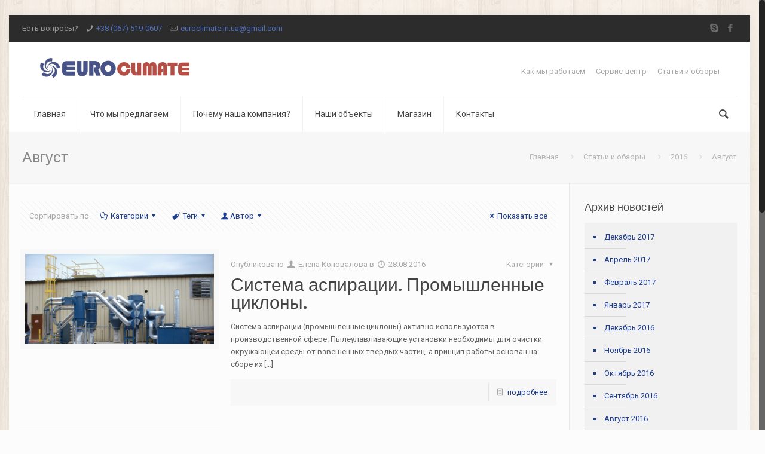

--- FILE ---
content_type: text/html; charset=UTF-8
request_url: https://euroclimate.in.ua/2016/08/
body_size: 14772
content:
<!DOCTYPE html><html class="no-js" lang="ru-RU" itemscope="itemscope" itemtype="https://schema.org/WebPage"><head><meta charset="UTF-8" /><meta name="viewport" content="width=device-width, initial-scale=1, maximum-scale=1"><title itemprop="name">Новости</title><meta name="description" content="Вентиляция, кондиционирование, отопление, тепловые насосы" /><meta name="keywords" content="Вентиляция, кондиционирование, отопление, тепловые насосы" /><link rel="shortcut icon" href="https://euroclimate.in.ua/wp-content/uploads/2015/09/ico-01.png" />  <script defer src="[data-uri]"></script> <meta name='robots' content='noindex, follow' /><meta property="og:locale" content="ru_RU" /><meta property="og:type" content="website" /><meta property="og:title" content="Август 2016 - ЕвроКлимат" /><meta property="og:url" content="https://euroclimate.in.ua/2016/08/" /><meta property="og:site_name" content="ЕвроКлимат" /><meta name="twitter:card" content="summary_large_image" /> <script type="application/ld+json" class="yoast-schema-graph">{"@context":"https://schema.org","@graph":[{"@type":"CollectionPage","@id":"https://euroclimate.in.ua/2016/08/","url":"https://euroclimate.in.ua/2016/08/","name":"Август 2016 - ЕвроКлимат","isPartOf":{"@id":"https://euroclimate.in.ua/#website"},"primaryImageOfPage":{"@id":"https://euroclimate.in.ua/2016/08/#primaryimage"},"image":{"@id":"https://euroclimate.in.ua/2016/08/#primaryimage"},"thumbnailUrl":"https://euroclimate.in.ua/wp-content/uploads/2016/08/Cen_vac_sys_670.jpg","breadcrumb":{"@id":"https://euroclimate.in.ua/2016/08/#breadcrumb"},"inLanguage":"ru-RU"},{"@type":"ImageObject","inLanguage":"ru-RU","@id":"https://euroclimate.in.ua/2016/08/#primaryimage","url":"https://euroclimate.in.ua/wp-content/uploads/2016/08/Cen_vac_sys_670.jpg","contentUrl":"https://euroclimate.in.ua/wp-content/uploads/2016/08/Cen_vac_sys_670.jpg","width":670,"height":353,"caption":"Система аспирации. Промышленные циклоны."},{"@type":"BreadcrumbList","@id":"https://euroclimate.in.ua/2016/08/#breadcrumb","itemListElement":[{"@type":"ListItem","position":1,"name":"Главная страница","item":"https://euroclimate.in.ua/"},{"@type":"ListItem","position":2,"name":"Архивы для Август 2016"}]},{"@type":"WebSite","@id":"https://euroclimate.in.ua/#website","url":"https://euroclimate.in.ua/","name":"ЕвроКлимат","description":"Вентиляция. Кондиционирование. Отопление.","potentialAction":[{"@type":"SearchAction","target":{"@type":"EntryPoint","urlTemplate":"https://euroclimate.in.ua/?s={search_term_string}"},"query-input":{"@type":"PropertyValueSpecification","valueRequired":true,"valueName":"search_term_string"}}],"inLanguage":"ru-RU"}]}</script> <link rel='dns-prefetch' href='//fonts.googleapis.com' /><link rel="alternate" type="application/rss+xml" title="ЕвроКлимат &raquo; Лента" href="https://euroclimate.in.ua/feed/" /><link rel="alternate" type="application/rss+xml" title="ЕвроКлимат &raquo; Лента комментариев" href="https://euroclimate.in.ua/comments/feed/" /><style id='wp-img-auto-sizes-contain-inline-css' type='text/css'>img:is([sizes=auto i],[sizes^="auto," i]){contain-intrinsic-size:3000px 1500px}
/*# sourceURL=wp-img-auto-sizes-contain-inline-css */</style><style id='wp-emoji-styles-inline-css' type='text/css'>img.wp-smiley, img.emoji {
		display: inline !important;
		border: none !important;
		box-shadow: none !important;
		height: 1em !important;
		width: 1em !important;
		margin: 0 0.07em !important;
		vertical-align: -0.1em !important;
		background: none !important;
		padding: 0 !important;
	}
/*# sourceURL=wp-emoji-styles-inline-css */</style><style id='wp-block-library-inline-css' type='text/css'>:root{--wp-block-synced-color:#7a00df;--wp-block-synced-color--rgb:122,0,223;--wp-bound-block-color:var(--wp-block-synced-color);--wp-editor-canvas-background:#ddd;--wp-admin-theme-color:#007cba;--wp-admin-theme-color--rgb:0,124,186;--wp-admin-theme-color-darker-10:#006ba1;--wp-admin-theme-color-darker-10--rgb:0,107,160.5;--wp-admin-theme-color-darker-20:#005a87;--wp-admin-theme-color-darker-20--rgb:0,90,135;--wp-admin-border-width-focus:2px}@media (min-resolution:192dpi){:root{--wp-admin-border-width-focus:1.5px}}.wp-element-button{cursor:pointer}:root .has-very-light-gray-background-color{background-color:#eee}:root .has-very-dark-gray-background-color{background-color:#313131}:root .has-very-light-gray-color{color:#eee}:root .has-very-dark-gray-color{color:#313131}:root .has-vivid-green-cyan-to-vivid-cyan-blue-gradient-background{background:linear-gradient(135deg,#00d084,#0693e3)}:root .has-purple-crush-gradient-background{background:linear-gradient(135deg,#34e2e4,#4721fb 50%,#ab1dfe)}:root .has-hazy-dawn-gradient-background{background:linear-gradient(135deg,#faaca8,#dad0ec)}:root .has-subdued-olive-gradient-background{background:linear-gradient(135deg,#fafae1,#67a671)}:root .has-atomic-cream-gradient-background{background:linear-gradient(135deg,#fdd79a,#004a59)}:root .has-nightshade-gradient-background{background:linear-gradient(135deg,#330968,#31cdcf)}:root .has-midnight-gradient-background{background:linear-gradient(135deg,#020381,#2874fc)}:root{--wp--preset--font-size--normal:16px;--wp--preset--font-size--huge:42px}.has-regular-font-size{font-size:1em}.has-larger-font-size{font-size:2.625em}.has-normal-font-size{font-size:var(--wp--preset--font-size--normal)}.has-huge-font-size{font-size:var(--wp--preset--font-size--huge)}.has-text-align-center{text-align:center}.has-text-align-left{text-align:left}.has-text-align-right{text-align:right}.has-fit-text{white-space:nowrap!important}#end-resizable-editor-section{display:none}.aligncenter{clear:both}.items-justified-left{justify-content:flex-start}.items-justified-center{justify-content:center}.items-justified-right{justify-content:flex-end}.items-justified-space-between{justify-content:space-between}.screen-reader-text{border:0;clip-path:inset(50%);height:1px;margin:-1px;overflow:hidden;padding:0;position:absolute;width:1px;word-wrap:normal!important}.screen-reader-text:focus{background-color:#ddd;clip-path:none;color:#444;display:block;font-size:1em;height:auto;left:5px;line-height:normal;padding:15px 23px 14px;text-decoration:none;top:5px;width:auto;z-index:100000}html :where(.has-border-color){border-style:solid}html :where([style*=border-top-color]){border-top-style:solid}html :where([style*=border-right-color]){border-right-style:solid}html :where([style*=border-bottom-color]){border-bottom-style:solid}html :where([style*=border-left-color]){border-left-style:solid}html :where([style*=border-width]){border-style:solid}html :where([style*=border-top-width]){border-top-style:solid}html :where([style*=border-right-width]){border-right-style:solid}html :where([style*=border-bottom-width]){border-bottom-style:solid}html :where([style*=border-left-width]){border-left-style:solid}html :where(img[class*=wp-image-]){height:auto;max-width:100%}:where(figure){margin:0 0 1em}html :where(.is-position-sticky){--wp-admin--admin-bar--position-offset:var(--wp-admin--admin-bar--height,0px)}@media screen and (max-width:600px){html :where(.is-position-sticky){--wp-admin--admin-bar--position-offset:0px}}

/*# sourceURL=wp-block-library-inline-css */</style><link rel='stylesheet' id='wc-blocks-style-css' href='https://euroclimate.in.ua/wp-content/cache/autoptimize/css/autoptimize_single_e2d671c403c7e2bd09b3b298c748d0db.css?ver=wc-10.4.3' type='text/css' media='all' /><style id='global-styles-inline-css' type='text/css'>:root{--wp--preset--aspect-ratio--square: 1;--wp--preset--aspect-ratio--4-3: 4/3;--wp--preset--aspect-ratio--3-4: 3/4;--wp--preset--aspect-ratio--3-2: 3/2;--wp--preset--aspect-ratio--2-3: 2/3;--wp--preset--aspect-ratio--16-9: 16/9;--wp--preset--aspect-ratio--9-16: 9/16;--wp--preset--color--black: #000000;--wp--preset--color--cyan-bluish-gray: #abb8c3;--wp--preset--color--white: #ffffff;--wp--preset--color--pale-pink: #f78da7;--wp--preset--color--vivid-red: #cf2e2e;--wp--preset--color--luminous-vivid-orange: #ff6900;--wp--preset--color--luminous-vivid-amber: #fcb900;--wp--preset--color--light-green-cyan: #7bdcb5;--wp--preset--color--vivid-green-cyan: #00d084;--wp--preset--color--pale-cyan-blue: #8ed1fc;--wp--preset--color--vivid-cyan-blue: #0693e3;--wp--preset--color--vivid-purple: #9b51e0;--wp--preset--gradient--vivid-cyan-blue-to-vivid-purple: linear-gradient(135deg,rgb(6,147,227) 0%,rgb(155,81,224) 100%);--wp--preset--gradient--light-green-cyan-to-vivid-green-cyan: linear-gradient(135deg,rgb(122,220,180) 0%,rgb(0,208,130) 100%);--wp--preset--gradient--luminous-vivid-amber-to-luminous-vivid-orange: linear-gradient(135deg,rgb(252,185,0) 0%,rgb(255,105,0) 100%);--wp--preset--gradient--luminous-vivid-orange-to-vivid-red: linear-gradient(135deg,rgb(255,105,0) 0%,rgb(207,46,46) 100%);--wp--preset--gradient--very-light-gray-to-cyan-bluish-gray: linear-gradient(135deg,rgb(238,238,238) 0%,rgb(169,184,195) 100%);--wp--preset--gradient--cool-to-warm-spectrum: linear-gradient(135deg,rgb(74,234,220) 0%,rgb(151,120,209) 20%,rgb(207,42,186) 40%,rgb(238,44,130) 60%,rgb(251,105,98) 80%,rgb(254,248,76) 100%);--wp--preset--gradient--blush-light-purple: linear-gradient(135deg,rgb(255,206,236) 0%,rgb(152,150,240) 100%);--wp--preset--gradient--blush-bordeaux: linear-gradient(135deg,rgb(254,205,165) 0%,rgb(254,45,45) 50%,rgb(107,0,62) 100%);--wp--preset--gradient--luminous-dusk: linear-gradient(135deg,rgb(255,203,112) 0%,rgb(199,81,192) 50%,rgb(65,88,208) 100%);--wp--preset--gradient--pale-ocean: linear-gradient(135deg,rgb(255,245,203) 0%,rgb(182,227,212) 50%,rgb(51,167,181) 100%);--wp--preset--gradient--electric-grass: linear-gradient(135deg,rgb(202,248,128) 0%,rgb(113,206,126) 100%);--wp--preset--gradient--midnight: linear-gradient(135deg,rgb(2,3,129) 0%,rgb(40,116,252) 100%);--wp--preset--font-size--small: 13px;--wp--preset--font-size--medium: 20px;--wp--preset--font-size--large: 36px;--wp--preset--font-size--x-large: 42px;--wp--preset--spacing--20: 0.44rem;--wp--preset--spacing--30: 0.67rem;--wp--preset--spacing--40: 1rem;--wp--preset--spacing--50: 1.5rem;--wp--preset--spacing--60: 2.25rem;--wp--preset--spacing--70: 3.38rem;--wp--preset--spacing--80: 5.06rem;--wp--preset--shadow--natural: 6px 6px 9px rgba(0, 0, 0, 0.2);--wp--preset--shadow--deep: 12px 12px 50px rgba(0, 0, 0, 0.4);--wp--preset--shadow--sharp: 6px 6px 0px rgba(0, 0, 0, 0.2);--wp--preset--shadow--outlined: 6px 6px 0px -3px rgb(255, 255, 255), 6px 6px rgb(0, 0, 0);--wp--preset--shadow--crisp: 6px 6px 0px rgb(0, 0, 0);}:where(.is-layout-flex){gap: 0.5em;}:where(.is-layout-grid){gap: 0.5em;}body .is-layout-flex{display: flex;}.is-layout-flex{flex-wrap: wrap;align-items: center;}.is-layout-flex > :is(*, div){margin: 0;}body .is-layout-grid{display: grid;}.is-layout-grid > :is(*, div){margin: 0;}:where(.wp-block-columns.is-layout-flex){gap: 2em;}:where(.wp-block-columns.is-layout-grid){gap: 2em;}:where(.wp-block-post-template.is-layout-flex){gap: 1.25em;}:where(.wp-block-post-template.is-layout-grid){gap: 1.25em;}.has-black-color{color: var(--wp--preset--color--black) !important;}.has-cyan-bluish-gray-color{color: var(--wp--preset--color--cyan-bluish-gray) !important;}.has-white-color{color: var(--wp--preset--color--white) !important;}.has-pale-pink-color{color: var(--wp--preset--color--pale-pink) !important;}.has-vivid-red-color{color: var(--wp--preset--color--vivid-red) !important;}.has-luminous-vivid-orange-color{color: var(--wp--preset--color--luminous-vivid-orange) !important;}.has-luminous-vivid-amber-color{color: var(--wp--preset--color--luminous-vivid-amber) !important;}.has-light-green-cyan-color{color: var(--wp--preset--color--light-green-cyan) !important;}.has-vivid-green-cyan-color{color: var(--wp--preset--color--vivid-green-cyan) !important;}.has-pale-cyan-blue-color{color: var(--wp--preset--color--pale-cyan-blue) !important;}.has-vivid-cyan-blue-color{color: var(--wp--preset--color--vivid-cyan-blue) !important;}.has-vivid-purple-color{color: var(--wp--preset--color--vivid-purple) !important;}.has-black-background-color{background-color: var(--wp--preset--color--black) !important;}.has-cyan-bluish-gray-background-color{background-color: var(--wp--preset--color--cyan-bluish-gray) !important;}.has-white-background-color{background-color: var(--wp--preset--color--white) !important;}.has-pale-pink-background-color{background-color: var(--wp--preset--color--pale-pink) !important;}.has-vivid-red-background-color{background-color: var(--wp--preset--color--vivid-red) !important;}.has-luminous-vivid-orange-background-color{background-color: var(--wp--preset--color--luminous-vivid-orange) !important;}.has-luminous-vivid-amber-background-color{background-color: var(--wp--preset--color--luminous-vivid-amber) !important;}.has-light-green-cyan-background-color{background-color: var(--wp--preset--color--light-green-cyan) !important;}.has-vivid-green-cyan-background-color{background-color: var(--wp--preset--color--vivid-green-cyan) !important;}.has-pale-cyan-blue-background-color{background-color: var(--wp--preset--color--pale-cyan-blue) !important;}.has-vivid-cyan-blue-background-color{background-color: var(--wp--preset--color--vivid-cyan-blue) !important;}.has-vivid-purple-background-color{background-color: var(--wp--preset--color--vivid-purple) !important;}.has-black-border-color{border-color: var(--wp--preset--color--black) !important;}.has-cyan-bluish-gray-border-color{border-color: var(--wp--preset--color--cyan-bluish-gray) !important;}.has-white-border-color{border-color: var(--wp--preset--color--white) !important;}.has-pale-pink-border-color{border-color: var(--wp--preset--color--pale-pink) !important;}.has-vivid-red-border-color{border-color: var(--wp--preset--color--vivid-red) !important;}.has-luminous-vivid-orange-border-color{border-color: var(--wp--preset--color--luminous-vivid-orange) !important;}.has-luminous-vivid-amber-border-color{border-color: var(--wp--preset--color--luminous-vivid-amber) !important;}.has-light-green-cyan-border-color{border-color: var(--wp--preset--color--light-green-cyan) !important;}.has-vivid-green-cyan-border-color{border-color: var(--wp--preset--color--vivid-green-cyan) !important;}.has-pale-cyan-blue-border-color{border-color: var(--wp--preset--color--pale-cyan-blue) !important;}.has-vivid-cyan-blue-border-color{border-color: var(--wp--preset--color--vivid-cyan-blue) !important;}.has-vivid-purple-border-color{border-color: var(--wp--preset--color--vivid-purple) !important;}.has-vivid-cyan-blue-to-vivid-purple-gradient-background{background: var(--wp--preset--gradient--vivid-cyan-blue-to-vivid-purple) !important;}.has-light-green-cyan-to-vivid-green-cyan-gradient-background{background: var(--wp--preset--gradient--light-green-cyan-to-vivid-green-cyan) !important;}.has-luminous-vivid-amber-to-luminous-vivid-orange-gradient-background{background: var(--wp--preset--gradient--luminous-vivid-amber-to-luminous-vivid-orange) !important;}.has-luminous-vivid-orange-to-vivid-red-gradient-background{background: var(--wp--preset--gradient--luminous-vivid-orange-to-vivid-red) !important;}.has-very-light-gray-to-cyan-bluish-gray-gradient-background{background: var(--wp--preset--gradient--very-light-gray-to-cyan-bluish-gray) !important;}.has-cool-to-warm-spectrum-gradient-background{background: var(--wp--preset--gradient--cool-to-warm-spectrum) !important;}.has-blush-light-purple-gradient-background{background: var(--wp--preset--gradient--blush-light-purple) !important;}.has-blush-bordeaux-gradient-background{background: var(--wp--preset--gradient--blush-bordeaux) !important;}.has-luminous-dusk-gradient-background{background: var(--wp--preset--gradient--luminous-dusk) !important;}.has-pale-ocean-gradient-background{background: var(--wp--preset--gradient--pale-ocean) !important;}.has-electric-grass-gradient-background{background: var(--wp--preset--gradient--electric-grass) !important;}.has-midnight-gradient-background{background: var(--wp--preset--gradient--midnight) !important;}.has-small-font-size{font-size: var(--wp--preset--font-size--small) !important;}.has-medium-font-size{font-size: var(--wp--preset--font-size--medium) !important;}.has-large-font-size{font-size: var(--wp--preset--font-size--large) !important;}.has-x-large-font-size{font-size: var(--wp--preset--font-size--x-large) !important;}
/*# sourceURL=global-styles-inline-css */</style><style id='classic-theme-styles-inline-css' type='text/css'>/*! This file is auto-generated */
.wp-block-button__link{color:#fff;background-color:#32373c;border-radius:9999px;box-shadow:none;text-decoration:none;padding:calc(.667em + 2px) calc(1.333em + 2px);font-size:1.125em}.wp-block-file__button{background:#32373c;color:#fff;text-decoration:none}
/*# sourceURL=/wp-includes/css/classic-themes.min.css */</style><link rel='stylesheet' id='layerslider-css' href='https://euroclimate.in.ua/wp-content/cache/autoptimize/css/autoptimize_single_8fa51ca4b04b369d34d5a12c57cb9c03.css?ver=5.6.2' type='text/css' media='all' /><link rel='stylesheet' id='ls-google-fonts-css' href='https://fonts.googleapis.com/css?family=Lato:100,300,regular,700,900%7COpen+Sans:300%7CIndie+Flower:regular%7COswald:300,regular,700&#038;subset=latin%2Clatin-ext' type='text/css' media='all' /><link rel='stylesheet' id='contact-form-7-css' href='https://euroclimate.in.ua/wp-content/cache/autoptimize/css/autoptimize_single_64ac31699f5326cb3c76122498b76f66.css?ver=6.1.4' type='text/css' media='all' /><link rel='stylesheet' id='tp_twitter_plugin_css-css' href='https://euroclimate.in.ua/wp-content/cache/autoptimize/css/autoptimize_single_b655ad4016c052d438708a50654f7957.css?ver=1.0' type='text/css' media='screen' /><link rel='stylesheet' id='rs-plugin-settings-css' href='https://euroclimate.in.ua/wp-content/cache/autoptimize/css/autoptimize_single_a0089744906192f0b01b99874ca1839b.css?ver=5.0.6' type='text/css' media='all' /><style id='rs-plugin-settings-inline-css' type='text/css'>.tp-caption a{color:#ff7302;text-shadow:none;-webkit-transition:all 0.2s ease-out;-moz-transition:all 0.2s ease-out;-o-transition:all 0.2s ease-out;-ms-transition:all 0.2s ease-out}.tp-caption a:hover{color:#ffa902}
/*# sourceURL=rs-plugin-settings-inline-css */</style><link rel='stylesheet' id='woocommerce-layout-css' href='https://euroclimate.in.ua/wp-content/cache/autoptimize/css/autoptimize_single_e98f5279cacaef826050eb2595082e77.css?ver=10.4.3' type='text/css' media='all' /><link rel='stylesheet' id='woocommerce-smallscreen-css' href='https://euroclimate.in.ua/wp-content/cache/autoptimize/css/autoptimize_single_59d266c0ea580aae1113acb3761f7ad5.css?ver=10.4.3' type='text/css' media='only screen and (max-width: 768px)' /><link rel='stylesheet' id='woocommerce-general-css' href='https://euroclimate.in.ua/wp-content/cache/autoptimize/css/autoptimize_single_0a5cfa15a1c3bce6319a071a84e71e83.css?ver=10.4.3' type='text/css' media='all' /><style id='woocommerce-inline-inline-css' type='text/css'>.woocommerce form .form-row .required { visibility: visible; }
/*# sourceURL=woocommerce-inline-inline-css */</style><link rel='stylesheet' id='style-css' href='https://euroclimate.in.ua/wp-content/themes/betheme/style.css?ver=9.5' type='text/css' media='all' /><link rel='stylesheet' id='mfn-base-css' href='https://euroclimate.in.ua/wp-content/cache/autoptimize/css/autoptimize_single_cf8c5b48606510ab64a313545b2f4a33.css?ver=9.5' type='text/css' media='all' /><link rel='stylesheet' id='mfn-btn-css' href='https://euroclimate.in.ua/wp-content/cache/autoptimize/css/autoptimize_single_c0b3da686a1831aae2fc859e987ab4cf.css?ver=9.5' type='text/css' media='all' /><link rel='stylesheet' id='mfn-icons-css' href='https://euroclimate.in.ua/wp-content/cache/autoptimize/css/autoptimize_single_3334efe179c1a1bb619f55e27853805e.css?ver=9.5' type='text/css' media='all' /><link rel='stylesheet' id='mfn-grid-css' href='https://euroclimate.in.ua/wp-content/cache/autoptimize/css/autoptimize_single_4befcf49394799994bc2bb3c21439162.css?ver=9.5' type='text/css' media='all' /><link rel='stylesheet' id='mfn-layout-css' href='https://euroclimate.in.ua/wp-content/cache/autoptimize/css/autoptimize_single_295a6a4909ca36e1e74d8584ac736bac.css?ver=9.5' type='text/css' media='all' /><link rel='stylesheet' id='mfn-shortcodes-css' href='https://euroclimate.in.ua/wp-content/cache/autoptimize/css/autoptimize_single_5f9bb2d612fcbeeae330eb946a109eab.css?ver=9.5' type='text/css' media='all' /><link rel='stylesheet' id='mfn-variables-css' href='https://euroclimate.in.ua/wp-content/cache/autoptimize/css/autoptimize_single_eb2a8242383b8ff61dd9fcb327b34653.css?ver=9.5' type='text/css' media='all' /><link rel='stylesheet' id='mfn-style-simple-css' href='https://euroclimate.in.ua/wp-content/cache/autoptimize/css/autoptimize_single_4a057c0de01a590c1a4e773f372b1aca.css?ver=9.5' type='text/css' media='all' /><link rel='stylesheet' id='mfn-animations-css' href='https://euroclimate.in.ua/wp-content/themes/betheme/js/animations/animations.min.css?ver=9.5' type='text/css' media='all' /><link rel='stylesheet' id='mfn-colorpicker-css' href='https://euroclimate.in.ua/wp-content/cache/autoptimize/css/autoptimize_single_e77424e5eaf875d3ed66b167db3936ed.css?ver=9.5' type='text/css' media='all' /><link rel='stylesheet' id='mfn-jquery-ui-css' href='https://euroclimate.in.ua/wp-content/cache/autoptimize/css/autoptimize_single_5f465ce6244d77a7da85de5776be8269.css?ver=9.5' type='text/css' media='all' /><link rel='stylesheet' id='mfn-jplayer-css' href='https://euroclimate.in.ua/wp-content/cache/autoptimize/css/autoptimize_single_147a9c2680eca414dc80420534e041e3.css?ver=9.5' type='text/css' media='all' /><link rel='stylesheet' id='mfn-prettyPhoto-css' href='https://euroclimate.in.ua/wp-content/cache/autoptimize/css/autoptimize_single_e8d324d0a1c308cc2c9fdddb263223d5.css?ver=9.5' type='text/css' media='all' /><link rel='stylesheet' id='mfn-responsive-1240-css' href='https://euroclimate.in.ua/wp-content/cache/autoptimize/css/autoptimize_single_30d5605e68094c739470bbe8a274e678.css?ver=9.5' type='text/css' media='all' /><link rel='stylesheet' id='mfn-responsive-css' href='https://euroclimate.in.ua/wp-content/cache/autoptimize/css/autoptimize_single_5718ad58ea817a91d4234a8ac5031ae0.css?ver=9.5' type='text/css' media='all' /><link rel='stylesheet' id='mfn-style-colors-php-css' href='https://euroclimate.in.ua/wp-content/themes/betheme/style-colors.php?ver=9.5' type='text/css' media='all' /><link rel='stylesheet' id='mfn-style-php-css' href='https://euroclimate.in.ua/wp-content/themes/betheme/style.php?ver=9.5' type='text/css' media='all' /><link rel='stylesheet' id='Roboto-css' href='https://fonts.googleapis.com/css?family=Roboto&#038;ver=6.9' type='text/css' media='all' /><link rel='stylesheet' id='Patua+One-css' href='https://fonts.googleapis.com/css?family=Patua+One&#038;ver=6.9' type='text/css' media='all' /><link rel='stylesheet' id='mfn-custom-css' href='https://euroclimate.in.ua/wp-content/themes/betheme/css/custom.css?ver=9.5' type='text/css' media='all' /><link rel='stylesheet' id='mfn-woo-css' href='https://euroclimate.in.ua/wp-content/cache/autoptimize/css/autoptimize_single_5d74e7bc975773d433bf3e7209fe2201.css?ver=9.5' type='text/css' media='all' /> <script defer type="text/javascript" src="https://euroclimate.in.ua/wp-content/cache/autoptimize/js/autoptimize_single_fe8905e9cd1829d1d15f91a9dfa51a64.js?ver=1.11.8" id="greensock-js"></script> <script type="text/javascript" src="https://euroclimate.in.ua/wp-includes/js/jquery/jquery.min.js?ver=3.7.1" id="jquery-core-js"></script> <script defer type="text/javascript" src="https://euroclimate.in.ua/wp-includes/js/jquery/jquery-migrate.min.js?ver=3.4.1" id="jquery-migrate-js"></script> <script defer type="text/javascript" src="https://euroclimate.in.ua/wp-content/cache/autoptimize/js/autoptimize_single_c240328741176c8c1e159d63795a50f6.js?ver=5.6.2" id="layerslider-js"></script> <script defer type="text/javascript" src="https://euroclimate.in.ua/wp-content/cache/autoptimize/js/autoptimize_single_767519d48621df8e1ebf4f5eb423aae3.js?ver=5.6.2" id="layerslider-transitions-js"></script> <script defer type="text/javascript" src="https://euroclimate.in.ua/wp-content/plugins/revslider/public/assets/js/jquery.themepunch.tools.min.js?ver=5.0.6" id="tp-tools-js"></script> <script defer type="text/javascript" src="https://euroclimate.in.ua/wp-content/plugins/revslider/public/assets/js/jquery.themepunch.revolution.min.js?ver=5.0.6" id="revmin-js"></script> <script defer type="text/javascript" src="https://euroclimate.in.ua/wp-content/plugins/woocommerce/assets/js/jquery-blockui/jquery.blockUI.min.js?ver=2.7.0-wc.10.4.3" id="wc-jquery-blockui-js" data-wp-strategy="defer"></script> <script defer id="wc-add-to-cart-js-extra" src="[data-uri]"></script> <script defer type="text/javascript" src="https://euroclimate.in.ua/wp-content/plugins/woocommerce/assets/js/frontend/add-to-cart.min.js?ver=10.4.3" id="wc-add-to-cart-js" data-wp-strategy="defer"></script> <script type="text/javascript" src="https://euroclimate.in.ua/wp-content/plugins/woocommerce/assets/js/js-cookie/js.cookie.min.js?ver=2.1.4-wc.10.4.3" id="wc-js-cookie-js" defer="defer" data-wp-strategy="defer"></script> <script defer id="woocommerce-js-extra" src="[data-uri]"></script> <script type="text/javascript" src="https://euroclimate.in.ua/wp-content/plugins/woocommerce/assets/js/frontend/woocommerce.min.js?ver=10.4.3" id="woocommerce-js" defer="defer" data-wp-strategy="defer"></script> <script defer type="text/javascript" src="https://euroclimate.in.ua/wp-content/cache/autoptimize/js/autoptimize_single_902b7ca09549975e55e136fb0026df9a.js?ver=4.7" id="vc_woocommerce-add-to-cart-js-js"></script> <link rel="https://api.w.org/" href="https://euroclimate.in.ua/wp-json/" /><link rel="EditURI" type="application/rsd+xml" title="RSD" href="https://euroclimate.in.ua/xmlrpc.php?rsd" /><meta name="generator" content="WordPress 6.9" /><meta name="generator" content="WooCommerce 10.4.3" /><style>html {background-image:url(https://euroclimate.in.ua/wp-content/uploads/2015/01/wood-texture.png); background-repeat:repeat; background-position:center top; background-attachment:; -webkit-background-size:; background-size:;}</style><style>h2.subheader_title { font-size: 50px; line-height: 50px; margin-left: 3%; }

#Action_bar a {
    color: #506fbb;
}</style><!--[if lt IE 9]> <script src="https://html5shiv.googlecode.com/svn/trunk/html5.js"></script> <![endif]--> <noscript><style>.woocommerce-product-gallery{ opacity: 1 !important; }</style></noscript><meta name="generator" content="Powered by Visual Composer - drag and drop page builder for WordPress."/> <!--[if lte IE 9]><link rel="stylesheet" type="text/css" href="https://euroclimate.in.ua/wp-content/plugins/js_composer/assets/css/vc_lte_ie9.css" media="screen"><![endif]--><!--[if IE  8]><link rel="stylesheet" type="text/css" href="https://euroclimate.in.ua/wp-content/plugins/js_composer/assets/css/vc-ie8.css" media="screen"><![endif]--><meta name="generator" content="Powered by Slider Revolution 5.0.6 - responsive, Mobile-Friendly Slider Plugin for WordPress with comfortable drag and drop interface." /> <noscript><style>.wpb_animate_when_almost_visible { opacity: 1; }</style></noscript></head><body class="archive date wp-theme-betheme theme-betheme woocommerce-no-js  with_aside aside_right color-custom style-default layout-boxed nice-scroll-on mobile-tb-left hide-love header-stack header-left minimalist-header sticky-header sticky-white ab-show subheader-title-left wpb-js-composer js-comp-ver-4.7 vc_responsive"> <script>(function(i,s,o,g,r,a,m){i['GoogleAnalyticsObject']=r;i[r]=i[r]||function(){
  (i[r].q=i[r].q||[]).push(arguments)},i[r].l=1*new Date();a=s.createElement(o),
  m=s.getElementsByTagName(o)[0];a.async=1;a.src=g;m.parentNode.insertBefore(a,m)
  })(window,document,'script','https://www.google-analytics.com/analytics.js','ga');

  ga('create', 'UA-81116522-1', 'auto');
  ga('send', 'pageview');</script><div id="Wrapper"><div id="Header_wrapper" ><header id="Header"><div id="Action_bar"><div class="container"><div class="column one"><ul class="contact_details"><li class="slogan">Есть вопросы?</li><li class="phone"><i class="icon-phone"></i><a href="tel:+38(067)519-0607">+38 (067) 519-0607</a></li><li class="mail"><i class="icon-mail-line"></i><a href="mailto:euroclimate.in.ua@gmail.com">euroclimate.in.ua@gmail.com</a></li></ul><ul class="social"><li class="skype"><a target="_blank" href="callto:koyote-sprinter" title="Skype"><i class="icon-skype"></i></a></li><li class="facebook"><a target="_blank" href="https://www.facebook.com/euroclimate" title="Facebook"><i class="icon-facebook"></i></a></li></ul></div></div></div><div class="header_placeholder"></div><div id="Top_bar"><div class="container"><div class="column one"><div class="top_bar_left clearfix loading"><div class="logo"> <a id="logo" href="https://euroclimate.in.ua" title="ЕвроКлимат"><img class="logo-main   scale-with-grid" src="https://euroclimate.in.ua/wp-content/uploads/2015/09/logo-euroklimat-e1442407169132.png" 	alt="ЕвроКлимат" /><img class="logo-sticky scale-with-grid" src="https://euroclimate.in.ua/wp-content/uploads/2015/09/logo-euroklimat-e1442407169132.png" alt="" /><img class="logo-mobile scale-with-grid" src="https://euroclimate.in.ua/wp-content/uploads/2015/09/logo-euroklimat-e1442407169132.png" alt="" /></a></div><div class="menu_wrapper"><nav id="menu" class="menu-main-menu-container"><ul id="menu-main-menu" class="menu"><li id="menu-item-62" class="menu-item menu-item-type-post_type menu-item-object-page menu-item-home"><a href="https://euroclimate.in.ua/"><span>Главная</span></a></li><li id="menu-item-63" class="menu-item menu-item-type-post_type menu-item-object-page"><a href="https://euroclimate.in.ua/what-we-offer/"><span>Что мы предлагаем</span></a></li><li id="menu-item-64" class="menu-item menu-item-type-post_type menu-item-object-page"><a href="https://euroclimate.in.ua/why-our-company/"><span>Почему наша компания?</span></a></li><li id="menu-item-67" class="menu-item menu-item-type-post_type menu-item-object-page"><a href="https://euroclimate.in.ua/our-realizations/"><span>Наши объекты</span></a></li><li id="menu-item-1385" class="menu-item menu-item-type-post_type menu-item-object-page"><a href="https://euroclimate.in.ua/shop/"><span>Магазин</span></a></li><li id="menu-item-66" class="menu-item menu-item-type-post_type menu-item-object-page"><a href="https://euroclimate.in.ua/contact-us/"><span>Контакты</span></a></li></ul></nav><a class="responsive-menu-toggle " href="#"><i class="icon-menu"></i></a></div><div class="secondary_menu_wrapper"><nav id="secondary-menu" class="menu-secondary-menu-container"><ul id="menu-secondary-menu" class="secondary-menu"><li id="menu-item-57" class="menu-item menu-item-type-custom menu-item-object-custom menu-item-57"><a href="http://euroclimate.in.ua/how-we-work/">Как мы работаем</a></li><li id="menu-item-58" class="menu-item menu-item-type-custom menu-item-object-custom menu-item-58"><a target="_blank" href="http://euroclimate.in.ua/servis-centr/">Сервис-центр</a></li><li id="menu-item-522" class="menu-item menu-item-type-post_type menu-item-object-page current_page_parent menu-item-522"><a href="https://euroclimate.in.ua/stati-i-obzory/">Статьи и обзоры</a></li></ul></nav></div><div class="banner_wrapper"></div><div class="search_wrapper"><form method="get" id="searchform" action="https://euroclimate.in.ua/"> <i class="icon_search icon-search"></i> <a href="#" class="icon_close"><i class="icon-cancel"></i></a> <input type="text" class="field" name="s" id="s" placeholder="Введите условия поиска" /> <input type="submit" class="submit" value="" style="display:none;" /></form></div></div><div class="top_bar_right"><div class="top_bar_right_wrapper"><a id="search_button" href="#"><i class="icon-search"></i></a></div></div></div></div></div></header><div id="Subheader"><div class="container"><div class="column one"><h1 class="title">Август</h1><ul class="breadcrumbs no-link"><li><a href="https://euroclimate.in.ua">Главная</a> <span><i class="icon-right-open"></i></span></li><li><a href="https://euroclimate.in.ua/stati-i-obzory/">Статьи и обзоры</a> <span><i class="icon-right-open"></i></span></li><li><a href="https://euroclimate.in.ua/2016/">2016</a> <span><i class="icon-right-open"></i></span></li><li><a href="https://euroclimate.in.ua:443/2016/08/">Август</a></li></ul></div></div></div></div><div id="Content"><div class="content_wrapper clearfix"><div class="sections_group"><div class="extra_content"><div class="section the_content no_content"><div class="section_wrapper"><div class="the_content_wrapper"></div></div></div></div><div class="section section-filters"><div class="section_wrapper clearfix"><div id="Filters" class="column one "><ul class="filters_buttons"><li class="label">Сортировать по</li><li class="categories"><a class="open" href="#"><i class="icon-docs"></i>Категории<i class="icon-down-dir"></i></a></li><li class="tags"><a class="open" href="#"><i class="icon-tag"></i>Теги<i class="icon-down-dir"></i></a></li><li class="authors"><a class="open" href="#"><i class="icon-user"></i>Автор<i class="icon-down-dir"></i></a></li><li class="reset"><a class="close" data-rel="*" href="https://euroclimate.in.ua/stati-i-obzory/"><i class="icon-cancel"></i>Показать все</a></li></ul><div class="filters_wrapper"><ul class="categories"><li><a data-rel=".category-stati-i-obzory" href="https://euroclimate.in.ua/category/stati-i-obzory/">Статьи и обзоры</a></li><li class="close"><a href="#"><i class="icon-cancel"></i></a></li></ul><ul class="tags"><li><a data-rel=".tag-ventilyaciya" href="https://euroclimate.in.ua/tag/ventilyaciya/">вентиляция</a></li><li><a data-rel=".tag-ventilyaciya-pentxausa" href="https://euroclimate.in.ua/tag/ventilyaciya-pentxausa/">вентиляция пентхауса</a></li><li><a data-rel=".tag-kondicionirovanie-pentxausa" href="https://euroclimate.in.ua/tag/kondicionirovanie-pentxausa/">кондиционирование пентхауса</a></li><li class="close"><a href="#"><i class="icon-cancel"></i></a></li></ul><ul class="authors"><li><a data-rel=".author-antonanton" href="https://euroclimate.in.ua/author/antonanton/">Anton</a></li><li><a data-rel=".author-lleana" href="https://euroclimate.in.ua/author/lleana/">Елена Коновалова</a></li><li class="close"><a href="#"><i class="icon-cancel"></i></a></li></ul></div></div></div></div><div class="section "><div class="section_wrapper clearfix"><div class="column one column_blog"><div class="blog_wrapper isotope_wrapper"><div class="posts_group lm_wrapper classic col-3"><div class="post-item isotope-item clearfix author-lleana post-1232 post type-post status-publish format-standard has-post-thumbnail hentry category-stati-i-obzory"><div class="date_label">28.08.2016</div><div class="image_frame post-photo-wrapper scale-with-grid"><div class="image_wrapper"><a href="https://euroclimate.in.ua/2016/08/28/sistema-aspiracii-promyshlennye-ciklony/"><div class="mask"></div><img width="670" height="353" src="https://euroclimate.in.ua/wp-content/uploads/2016/08/Cen_vac_sys_670.jpg" class="scale-with-grid wp-post-image" alt="Система аспирации. Промышленные циклоны." itemprop="image" decoding="async" srcset="https://euroclimate.in.ua/wp-content/uploads/2016/08/Cen_vac_sys_670.jpg 670w, https://euroclimate.in.ua/wp-content/uploads/2016/08/Cen_vac_sys_670-300x158.jpg 300w, https://euroclimate.in.ua/wp-content/uploads/2016/08/Cen_vac_sys_670-260x137.jpg 260w, https://euroclimate.in.ua/wp-content/uploads/2016/08/Cen_vac_sys_670-50x26.jpg 50w, https://euroclimate.in.ua/wp-content/uploads/2016/08/Cen_vac_sys_670-142x75.jpg 142w" sizes="(max-width: 670px) 100vw, 670px" /></a><div class="image_links double"><a href="https://euroclimate.in.ua/wp-content/uploads/2016/08/Cen_vac_sys_670.jpg" class="zoom" rel="prettyphoto"><i class="icon-search"></i></a><a href="https://euroclimate.in.ua/2016/08/28/sistema-aspiracii-promyshlennye-ciklony/" class="link"><i class="icon-link"></i></a></div></div></div><div class="post-desc-wrapper"><div class="post-desc"><div class="post-head"><div class="post-meta clearfix"><div class="author-date"><span class="vcard author post-author"><span class="label">Опубликовано </span><i class="icon-user"></i> <span class="fn"><a href="https://euroclimate.in.ua/author/lleana/">Елена Коновалова</a></span></span> <span class="date"><span class="label">в </span><i class="icon-clock"></i> <span class="post-date updated">28.08.2016</span></span></div><div class="category"><span class="cat-btn">Категории <i class="icon-down-dir"></i></span><div class="cat-wrapper"><ul class="post-categories"><li><a href="https://euroclimate.in.ua/category/stati-i-obzory/" rel="category tag">Статьи и обзоры</a></li></ul></div></div></div></div><div class="post-title"><h2 class="entry-title" itemprop="headline"><a href="https://euroclimate.in.ua/2016/08/28/sistema-aspiracii-promyshlennye-ciklony/">Система аспирации. Промышленные циклоны.</a></h2></div><div class="post-excerpt">Система аспирации (промышленные циклоны) активно используются в производственной сфере. Пылеулавливающие установки необходимы для очистки окружающей среды от взвешенных твердых частиц, а принцип работы основан на сборе их [&hellip;]</div><div class="post-footer"><div class="button-love"><span class="love-text">Вам это нравится?</span><a href="#" class="mfn-love " data-id="1232"><span class="icons-wrapper"><i class="icon-heart-empty-fa"></i><i class="icon-heart-fa"></i></span><span class="label">0</span></a></div><div class="post-links"><i class="icon-doc-text"></i> <a href="https://euroclimate.in.ua/2016/08/28/sistema-aspiracii-promyshlennye-ciklony/" class="post-more">подробнее</a></div></div></div></div></div><div class="post-item isotope-item clearfix author-lleana post-1196 post type-post status-publish format-standard has-post-thumbnail hentry category-stati-i-obzory"><div class="date_label">24.08.2016</div><div class="image_frame post-photo-wrapper scale-with-grid"><div class="image_wrapper"><a href="https://euroclimate.in.ua/2016/08/24/ventilyaciya-bassejna/"><div class="mask"></div><img width="960" height="750" src="https://euroclimate.in.ua/wp-content/uploads/2016/08/interior-awesome-indoor-swimming-pool-design-idea-with-long-rectangular-pool-designed-with-blue-mosaic-tile-floor-combine-with-brown-wooden-floor-and-lazy-chair-also-big-glass-windows-indoor--960x750.jpg" class="scale-with-grid wp-post-image" alt="Вентиляция бассейна" itemprop="image" decoding="async" loading="lazy" /></a><div class="image_links double"><a href="https://euroclimate.in.ua/wp-content/uploads/2016/08/[base64].jpg" class="zoom" rel="prettyphoto"><i class="icon-search"></i></a><a href="https://euroclimate.in.ua/2016/08/24/ventilyaciya-bassejna/" class="link"><i class="icon-link"></i></a></div></div></div><div class="post-desc-wrapper"><div class="post-desc"><div class="post-head"><div class="post-meta clearfix"><div class="author-date"><span class="vcard author post-author"><span class="label">Опубликовано </span><i class="icon-user"></i> <span class="fn"><a href="https://euroclimate.in.ua/author/lleana/">Елена Коновалова</a></span></span> <span class="date"><span class="label">в </span><i class="icon-clock"></i> <span class="post-date updated">24.08.2016</span></span></div><div class="category"><span class="cat-btn">Категории <i class="icon-down-dir"></i></span><div class="cat-wrapper"><ul class="post-categories"><li><a href="https://euroclimate.in.ua/category/stati-i-obzory/" rel="category tag">Статьи и обзоры</a></li></ul></div></div></div></div><div class="post-title"><h2 class="entry-title" itemprop="headline"><a href="https://euroclimate.in.ua/2016/08/24/ventilyaciya-bassejna/">Вентиляция бассейна</a></h2></div><div class="post-excerpt">Вентиляция бассейна является неотъемлемой частью проекта при планировании коммерческого либо частного объекта. На сегодняшний день данный тип отдыха и физического развития востребован при оснащении коттеджей, частных [&hellip;]</div><div class="post-footer"><div class="button-love"><span class="love-text">Вам это нравится?</span><a href="#" class="mfn-love " data-id="1196"><span class="icons-wrapper"><i class="icon-heart-empty-fa"></i><i class="icon-heart-fa"></i></span><span class="label">0</span></a></div><div class="post-links"><i class="icon-doc-text"></i> <a href="https://euroclimate.in.ua/2016/08/24/ventilyaciya-bassejna/" class="post-more">подробнее</a></div></div></div></div></div><div class="post-item isotope-item clearfix author-lleana post-1073 post type-post status-publish format-standard has-post-thumbnail hentry category-stati-i-obzory"><div class="date_label">10.08.2016</div><div class="image_frame post-photo-wrapper scale-with-grid"><div class="image_wrapper"><a href="https://euroclimate.in.ua/2016/08/10/vozdushno-teplovaya-zavesa-vts-wing-ving/"><div class="mask"></div><img width="960" height="664" src="https://euroclimate.in.ua/wp-content/uploads/2016/08/unnamed-1-960x664.png" class="scale-with-grid wp-post-image" alt="Воздушно-тепловая завеса VTS Wing" itemprop="image" decoding="async" loading="lazy" /></a><div class="image_links double"><a href="https://euroclimate.in.ua/wp-content/uploads/2016/08/unnamed-1-1024x576.png" class="zoom" rel="prettyphoto"><i class="icon-search"></i></a><a href="https://euroclimate.in.ua/2016/08/10/vozdushno-teplovaya-zavesa-vts-wing-ving/" class="link"><i class="icon-link"></i></a></div></div></div><div class="post-desc-wrapper"><div class="post-desc"><div class="post-head"><div class="post-meta clearfix"><div class="author-date"><span class="vcard author post-author"><span class="label">Опубликовано </span><i class="icon-user"></i> <span class="fn"><a href="https://euroclimate.in.ua/author/lleana/">Елена Коновалова</a></span></span> <span class="date"><span class="label">в </span><i class="icon-clock"></i> <span class="post-date updated">10.08.2016</span></span></div><div class="category"><span class="cat-btn">Категории <i class="icon-down-dir"></i></span><div class="cat-wrapper"><ul class="post-categories"><li><a href="https://euroclimate.in.ua/category/stati-i-obzory/" rel="category tag">Статьи и обзоры</a></li></ul></div></div></div></div><div class="post-title"><h2 class="entry-title" itemprop="headline"><a href="https://euroclimate.in.ua/2016/08/10/vozdushno-teplovaya-zavesa-vts-wing-ving/">Воздушно-тепловая завеса VTS Wing (Винг)</a></h2></div><div class="post-excerpt">Воздушно-тепловая завеса Wing – это новое поколение отопительного промышленного оборудования, объединяющая в себе легкость, изящество форм, напоминающих крылья планеров. Корпус компактный, обтекаемый, с алмазными гранями в [&hellip;]</div><div class="post-footer"><div class="button-love"><span class="love-text">Вам это нравится?</span><a href="#" class="mfn-love " data-id="1073"><span class="icons-wrapper"><i class="icon-heart-empty-fa"></i><i class="icon-heart-fa"></i></span><span class="label">0</span></a></div><div class="post-links"><i class="icon-doc-text"></i> <a href="https://euroclimate.in.ua/2016/08/10/vozdushno-teplovaya-zavesa-vts-wing-ving/" class="post-more">подробнее</a></div></div></div></div></div></div></div></div></div></div></div><div class="sidebar sidebar-1 four columns"><div class="widget-area clearfix "><aside id="archives-3" class="widget widget_archive"><h3>Архив новостей</h3><ul><li><a href='https://euroclimate.in.ua/2017/12/'>Декабрь 2017</a></li><li><a href='https://euroclimate.in.ua/2017/04/'>Апрель 2017</a></li><li><a href='https://euroclimate.in.ua/2017/02/'>Февраль 2017</a></li><li><a href='https://euroclimate.in.ua/2017/01/'>Январь 2017</a></li><li><a href='https://euroclimate.in.ua/2016/12/'>Декабрь 2016</a></li><li><a href='https://euroclimate.in.ua/2016/11/'>Ноябрь 2016</a></li><li><a href='https://euroclimate.in.ua/2016/10/'>Октябрь 2016</a></li><li><a href='https://euroclimate.in.ua/2016/09/'>Сентябрь 2016</a></li><li><a href='https://euroclimate.in.ua/2016/08/' aria-current="page">Август 2016</a></li><li><a href='https://euroclimate.in.ua/2016/06/'>Июнь 2016</a></li><li><a href='https://euroclimate.in.ua/2016/01/'>Январь 2016</a></li><li><a href='https://euroclimate.in.ua/2015/12/'>Декабрь 2015</a></li><li><a href='https://euroclimate.in.ua/2015/11/'>Ноябрь 2015</a></li></ul></aside></div></div></div></div><footer id="Footer" class="clearfix"><div class="footer_copy"><div class="container"><div class="column one"> <a id="back_to_top" class="button button_left button_js " href=""><span class="button_icon"><i class="icon-up-open-big"></i></span></a><div class="copyright"> © 2015 ЕвроКлимат.</div><ul class="social"><li class="skype"><a target="_blank" href="callto:koyote-sprinter" title="Skype"><i class="icon-skype"></i></a></li><li class="facebook"><a target="_blank" href="https://www.facebook.com/euroclimate" title="Facebook"><i class="icon-facebook"></i></a></li></ul></div></div></div></footer></div>  <script type="speculationrules">{"prefetch":[{"source":"document","where":{"and":[{"href_matches":"/*"},{"not":{"href_matches":["/wp-*.php","/wp-admin/*","/wp-content/uploads/*","/wp-content/*","/wp-content/plugins/*","/wp-content/themes/betheme/*","/*\\?(.+)"]}},{"not":{"selector_matches":"a[rel~=\"nofollow\"]"}},{"not":{"selector_matches":".no-prefetch, .no-prefetch a"}}]},"eagerness":"conservative"}]}</script> <script defer src="[data-uri]"></script> <script type="text/javascript" src="https://euroclimate.in.ua/wp-includes/js/dist/hooks.min.js?ver=dd5603f07f9220ed27f1" id="wp-hooks-js"></script> <script type="text/javascript" src="https://euroclimate.in.ua/wp-includes/js/dist/i18n.min.js?ver=c26c3dc7bed366793375" id="wp-i18n-js"></script> <script defer id="wp-i18n-js-after" src="[data-uri]"></script> <script defer type="text/javascript" src="https://euroclimate.in.ua/wp-content/cache/autoptimize/js/autoptimize_single_96e7dc3f0e8559e4a3f3ca40b17ab9c3.js?ver=6.1.4" id="swv-js"></script> <script defer id="contact-form-7-js-translations" src="[data-uri]"></script> <script defer id="contact-form-7-js-before" src="[data-uri]"></script> <script defer type="text/javascript" src="https://euroclimate.in.ua/wp-content/cache/autoptimize/js/autoptimize_single_2912c657d0592cc532dff73d0d2ce7bb.js?ver=6.1.4" id="contact-form-7-js"></script> <script defer type="text/javascript" src="https://euroclimate.in.ua/wp-includes/js/jquery/ui/core.min.js?ver=1.13.3" id="jquery-ui-core-js"></script> <script defer type="text/javascript" src="https://euroclimate.in.ua/wp-includes/js/jquery/ui/mouse.min.js?ver=1.13.3" id="jquery-ui-mouse-js"></script> <script defer type="text/javascript" src="https://euroclimate.in.ua/wp-includes/js/jquery/ui/sortable.min.js?ver=1.13.3" id="jquery-ui-sortable-js"></script> <script defer type="text/javascript" src="https://euroclimate.in.ua/wp-includes/js/jquery/ui/tabs.min.js?ver=1.13.3" id="jquery-ui-tabs-js"></script> <script defer type="text/javascript" src="https://euroclimate.in.ua/wp-includes/js/jquery/ui/accordion.min.js?ver=1.13.3" id="jquery-ui-accordion-js"></script> <script defer type="text/javascript" src="https://euroclimate.in.ua/wp-content/cache/autoptimize/js/autoptimize_single_a55ed1753dac5554882d688d4f31d269.js?ver=9.5" id="jquery-plugins-js"></script> <script defer type="text/javascript" src="https://euroclimate.in.ua/wp-content/themes/betheme/js/animations/animations.min.js?ver=9.5" id="jquery-animations-js"></script> <script defer type="text/javascript" src="https://euroclimate.in.ua/wp-content/themes/betheme/js/jquery.jplayer.min.js?ver=9.5" id="jquery-jplayer-js"></script> <script defer type="text/javascript" src="https://euroclimate.in.ua/wp-content/cache/autoptimize/js/autoptimize_single_87bd30f8c0fd2dbbe7fe89b7fb198227.js?ver=9.5" id="jquery-colorpicker-js"></script> <script defer type="text/javascript" src="https://euroclimate.in.ua/wp-content/cache/autoptimize/js/autoptimize_single_468ad77197769aab2cafd7ce523babe2.js?ver=9.5" id="jquery-mfn-menu-js"></script> <script defer type="text/javascript" src="https://euroclimate.in.ua/wp-content/cache/autoptimize/js/autoptimize_single_e9848b752159ed55aa6844a55c9595ba.js?ver=9.5" id="jquery-scripts-js"></script> <script defer type="text/javascript" src="https://euroclimate.in.ua/wp-content/plugins/woocommerce/assets/js/sourcebuster/sourcebuster.min.js?ver=10.4.3" id="sourcebuster-js-js"></script> <script defer id="wc-order-attribution-js-extra" src="[data-uri]"></script> <script defer type="text/javascript" src="https://euroclimate.in.ua/wp-content/plugins/woocommerce/assets/js/frontend/order-attribution.min.js?ver=10.4.3" id="wc-order-attribution-js"></script> <script id="wp-emoji-settings" type="application/json">{"baseUrl":"https://s.w.org/images/core/emoji/17.0.2/72x72/","ext":".png","svgUrl":"https://s.w.org/images/core/emoji/17.0.2/svg/","svgExt":".svg","source":{"concatemoji":"https://euroclimate.in.ua/wp-includes/js/wp-emoji-release.min.js?ver=6.9"}}</script> <script type="module">/*! This file is auto-generated */
const a=JSON.parse(document.getElementById("wp-emoji-settings").textContent),o=(window._wpemojiSettings=a,"wpEmojiSettingsSupports"),s=["flag","emoji"];function i(e){try{var t={supportTests:e,timestamp:(new Date).valueOf()};sessionStorage.setItem(o,JSON.stringify(t))}catch(e){}}function c(e,t,n){e.clearRect(0,0,e.canvas.width,e.canvas.height),e.fillText(t,0,0);t=new Uint32Array(e.getImageData(0,0,e.canvas.width,e.canvas.height).data);e.clearRect(0,0,e.canvas.width,e.canvas.height),e.fillText(n,0,0);const a=new Uint32Array(e.getImageData(0,0,e.canvas.width,e.canvas.height).data);return t.every((e,t)=>e===a[t])}function p(e,t){e.clearRect(0,0,e.canvas.width,e.canvas.height),e.fillText(t,0,0);var n=e.getImageData(16,16,1,1);for(let e=0;e<n.data.length;e++)if(0!==n.data[e])return!1;return!0}function u(e,t,n,a){switch(t){case"flag":return n(e,"\ud83c\udff3\ufe0f\u200d\u26a7\ufe0f","\ud83c\udff3\ufe0f\u200b\u26a7\ufe0f")?!1:!n(e,"\ud83c\udde8\ud83c\uddf6","\ud83c\udde8\u200b\ud83c\uddf6")&&!n(e,"\ud83c\udff4\udb40\udc67\udb40\udc62\udb40\udc65\udb40\udc6e\udb40\udc67\udb40\udc7f","\ud83c\udff4\u200b\udb40\udc67\u200b\udb40\udc62\u200b\udb40\udc65\u200b\udb40\udc6e\u200b\udb40\udc67\u200b\udb40\udc7f");case"emoji":return!a(e,"\ud83e\u1fac8")}return!1}function f(e,t,n,a){let r;const o=(r="undefined"!=typeof WorkerGlobalScope&&self instanceof WorkerGlobalScope?new OffscreenCanvas(300,150):document.createElement("canvas")).getContext("2d",{willReadFrequently:!0}),s=(o.textBaseline="top",o.font="600 32px Arial",{});return e.forEach(e=>{s[e]=t(o,e,n,a)}),s}function r(e){var t=document.createElement("script");t.src=e,t.defer=!0,document.head.appendChild(t)}a.supports={everything:!0,everythingExceptFlag:!0},new Promise(t=>{let n=function(){try{var e=JSON.parse(sessionStorage.getItem(o));if("object"==typeof e&&"number"==typeof e.timestamp&&(new Date).valueOf()<e.timestamp+604800&&"object"==typeof e.supportTests)return e.supportTests}catch(e){}return null}();if(!n){if("undefined"!=typeof Worker&&"undefined"!=typeof OffscreenCanvas&&"undefined"!=typeof URL&&URL.createObjectURL&&"undefined"!=typeof Blob)try{var e="postMessage("+f.toString()+"("+[JSON.stringify(s),u.toString(),c.toString(),p.toString()].join(",")+"));",a=new Blob([e],{type:"text/javascript"});const r=new Worker(URL.createObjectURL(a),{name:"wpTestEmojiSupports"});return void(r.onmessage=e=>{i(n=e.data),r.terminate(),t(n)})}catch(e){}i(n=f(s,u,c,p))}t(n)}).then(e=>{for(const n in e)a.supports[n]=e[n],a.supports.everything=a.supports.everything&&a.supports[n],"flag"!==n&&(a.supports.everythingExceptFlag=a.supports.everythingExceptFlag&&a.supports[n]);var t;a.supports.everythingExceptFlag=a.supports.everythingExceptFlag&&!a.supports.flag,a.supports.everything||((t=a.source||{}).concatemoji?r(t.concatemoji):t.wpemoji&&t.twemoji&&(r(t.twemoji),r(t.wpemoji)))});
//# sourceURL=https://euroclimate.in.ua/wp-includes/js/wp-emoji-loader.min.js</script> </body></html>

--- FILE ---
content_type: text/css
request_url: https://euroclimate.in.ua/wp-content/cache/autoptimize/css/autoptimize_single_e77424e5eaf875d3ed66b167db3936ed.css?ver=9.5
body_size: 643
content:
.colorpicker{width:356px;height:176px;overflow:hidden;position:absolute;background:url(//euroclimate.in.ua/wp-content/themes/betheme/js/colorpicker/css/../images/colorpicker_background.png);font-family:Arial,Helvetica,sans-serif;display:none}.colorpicker_color{width:150px;height:150px;left:14px;top:13px;position:absolute;background:red;overflow:hidden;cursor:crosshair}.colorpicker_color div{position:absolute;top:0;left:0;width:150px;height:150px;background:url(//euroclimate.in.ua/wp-content/themes/betheme/js/colorpicker/css/../images/colorpicker_overlay.png)}.colorpicker_color div div{position:absolute;top:0;left:0;width:11px;height:11px;overflow:hidden;background:url(//euroclimate.in.ua/wp-content/themes/betheme/js/colorpicker/css/../images/colorpicker_select.gif);margin:-5px 0 0 -5px}.colorpicker_hue{position:absolute;top:13px;left:171px;width:35px;height:150px;cursor:n-resize}.colorpicker_hue div{position:absolute;width:35px;height:9px;overflow:hidden;background:url(//euroclimate.in.ua/wp-content/themes/betheme/js/colorpicker/css/../images/colorpicker_indic.gif) left top;margin:-4px 0 0;left:0}.colorpicker_new_color{position:absolute;width:60px;height:30px;left:213px;top:13px;background:red}.colorpicker_current_color{position:absolute;width:60px;height:30px;left:283px;top:13px;background:red}.colorpicker input{background-color:transparent;border:1px solid transparent;position:absolute;font-size:10px;font-family:Arial,Helvetica,sans-serif;color:#898989;top:4px;right:11px;text-align:right;margin:0;padding:0;height:11px}.colorpicker_hex{position:absolute;width:72px;height:22px;background:url(//euroclimate.in.ua/wp-content/themes/betheme/js/colorpicker/css/../images/colorpicker_hex.png) top;left:212px;top:142px}.colorpicker_hex input{right:6px}.colorpicker_field{height:22px;width:62px;background-position:top;position:absolute}.colorpicker_field span{position:absolute;width:12px;height:22px;overflow:hidden;top:0;right:0;cursor:n-resize}.colorpicker_rgb_r{background-image:url(//euroclimate.in.ua/wp-content/themes/betheme/js/colorpicker/css/../images/colorpicker_rgb_r.png);top:52px;left:212px}.colorpicker_rgb_g{background-image:url(//euroclimate.in.ua/wp-content/themes/betheme/js/colorpicker/css/../images/colorpicker_rgb_g.png);top:82px;left:212px}.colorpicker_rgb_b{background-image:url(//euroclimate.in.ua/wp-content/themes/betheme/js/colorpicker/css/../images/colorpicker_rgb_b.png);top:112px;left:212px}.colorpicker_hsb_h{background-image:url(//euroclimate.in.ua/wp-content/themes/betheme/js/colorpicker/css/../images/colorpicker_hsb_h.png);top:52px;left:282px}.colorpicker_hsb_s{background-image:url(//euroclimate.in.ua/wp-content/themes/betheme/js/colorpicker/css/../images/colorpicker_hsb_s.png);top:82px;left:282px}.colorpicker_hsb_b{background-image:url(//euroclimate.in.ua/wp-content/themes/betheme/js/colorpicker/css/../images/colorpicker_hsb_b.png);top:112px;left:282px}.colorpicker_submit{position:absolute;width:22px;height:22px;background:url(//euroclimate.in.ua/wp-content/themes/betheme/js/colorpicker/css/../images/colorpicker_submit.png) top;left:322px;top:142px;overflow:hidden}.colorpicker_focus{background-position:center}.colorpicker_hex.colorpicker_focus{background-position:bottom}.colorpicker_submit.colorpicker_focus{background-position:bottom}.colorpicker_slider{background-position:bottom}

--- FILE ---
content_type: text/css
request_url: https://euroclimate.in.ua/wp-content/cache/autoptimize/css/autoptimize_single_e8d324d0a1c308cc2c9fdddb263223d5.css?ver=9.5
body_size: 3431
content:
div.pp_default .pp_top,div.pp_default .pp_top .pp_middle,div.pp_default .pp_top .pp_left,div.pp_default .pp_top .pp_right,div.pp_default .pp_bottom,div.pp_default .pp_bottom .pp_left,div.pp_default .pp_bottom .pp_middle,div.pp_default .pp_bottom .pp_right{height:13px}div.pp_default .pp_top .pp_left{background:url(//euroclimate.in.ua/wp-content/themes/betheme/css/../images/prettyPhoto/default/sprite.png) -78px -93px no-repeat}div.pp_default .pp_top .pp_middle{background:url(//euroclimate.in.ua/wp-content/themes/betheme/css/../images/prettyPhoto/default/sprite_x.png) top left repeat-x}div.pp_default .pp_top .pp_right{background:url(//euroclimate.in.ua/wp-content/themes/betheme/css/../images/prettyPhoto/default/sprite.png) -112px -93px no-repeat}div.pp_default .pp_content .ppt{color:#f8f8f8}div.pp_default .pp_content_container .pp_left{background:url(//euroclimate.in.ua/wp-content/themes/betheme/css/../images/prettyPhoto/default/sprite_y.png) -7px 0 repeat-y;padding-left:13px}div.pp_default .pp_content_container .pp_right{background:url(//euroclimate.in.ua/wp-content/themes/betheme/css/../images/prettyPhoto/default/sprite_y.png) top right repeat-y;padding-right:13px}div.pp_default .pp_next:hover{background:url(//euroclimate.in.ua/wp-content/themes/betheme/css/../images/prettyPhoto/default/sprite_next.png) center right no-repeat;cursor:pointer}div.pp_default .pp_previous:hover{background:url(//euroclimate.in.ua/wp-content/themes/betheme/css/../images/prettyPhoto/default/sprite_prev.png) center left no-repeat;cursor:pointer}div.pp_default .pp_expand{background:url(//euroclimate.in.ua/wp-content/themes/betheme/css/../images/prettyPhoto/default/sprite.png) 0 -29px no-repeat;cursor:pointer;width:28px;height:28px}div.pp_default .pp_expand:hover{background:url(//euroclimate.in.ua/wp-content/themes/betheme/css/../images/prettyPhoto/default/sprite.png) 0 -56px no-repeat;cursor:pointer}div.pp_default .pp_contract{background:url(//euroclimate.in.ua/wp-content/themes/betheme/css/../images/prettyPhoto/default/sprite.png) 0 -84px no-repeat;cursor:pointer;width:28px;height:28px}div.pp_default .pp_contract:hover{background:url(//euroclimate.in.ua/wp-content/themes/betheme/css/../images/prettyPhoto/default/sprite.png) 0 -113px no-repeat;cursor:pointer}div.pp_default .pp_close{width:30px;height:30px;background:url(//euroclimate.in.ua/wp-content/themes/betheme/css/../images/prettyPhoto/default/sprite.png) 2px 1px no-repeat;cursor:pointer}div.pp_default .pp_gallery ul li a{background:url(//euroclimate.in.ua/wp-content/themes/betheme/css/../images/prettyPhoto/default/default_thumb.png) center center #f8f8f8;border:1px solid #aaa}div.pp_default .pp_social{margin-top:7px}div.pp_default .pp_gallery a.pp_arrow_previous,div.pp_default .pp_gallery a.pp_arrow_next{position:static;left:auto}div.pp_default .pp_nav .pp_play,div.pp_default .pp_nav .pp_pause{background:url(//euroclimate.in.ua/wp-content/themes/betheme/css/../images/prettyPhoto/default/sprite.png) -51px 1px no-repeat;height:30px;width:30px}div.pp_default .pp_nav .pp_pause{background-position:-51px -29px}div.pp_default a.pp_arrow_previous,div.pp_default a.pp_arrow_next{background:url(//euroclimate.in.ua/wp-content/themes/betheme/css/../images/prettyPhoto/default/sprite.png) -31px -3px no-repeat;height:20px;width:20px;margin:4px 0 0}div.pp_default a.pp_arrow_next{left:52px;background-position:-82px -3px}div.pp_default .pp_content_container .pp_details{margin-top:5px}div.pp_default .pp_nav{clear:none;height:30px;width:110px;position:relative}div.pp_default .pp_nav .currentTextHolder{font-family:Georgia;font-style:italic;color:#999;font-size:11px;left:75px;line-height:25px;position:absolute;top:2px;margin:0;padding:0 0 0 10px}div.pp_default .pp_close:hover,div.pp_default .pp_nav .pp_play:hover,div.pp_default .pp_nav .pp_pause:hover,div.pp_default .pp_arrow_next:hover,div.pp_default .pp_arrow_previous:hover{opacity:.7}div.pp_default .pp_description{font-size:11px;font-weight:700;line-height:14px;margin:5px 50px 5px 0}div.pp_default .pp_bottom .pp_left{background:url(//euroclimate.in.ua/wp-content/themes/betheme/css/../images/prettyPhoto/default/sprite.png) -78px -127px no-repeat}div.pp_default .pp_bottom .pp_middle{background:url(//euroclimate.in.ua/wp-content/themes/betheme/css/../images/prettyPhoto/default/sprite_x.png) bottom left repeat-x}div.pp_default .pp_bottom .pp_right{background:url(//euroclimate.in.ua/wp-content/themes/betheme/css/../images/prettyPhoto/default/sprite.png) -112px -127px no-repeat}div.pp_default .pp_loaderIcon{background:url(//euroclimate.in.ua/wp-content/themes/betheme/css/../images/prettyPhoto/default/loader.gif) center center no-repeat}div.light_rounded .pp_top .pp_left{background:url(//euroclimate.in.ua/wp-content/themes/betheme/css/../images/prettyPhoto/light_rounded/sprite.png) -88px -53px no-repeat}div.light_rounded .pp_top .pp_right{background:url(//euroclimate.in.ua/wp-content/themes/betheme/css/../images/prettyPhoto/light_rounded/sprite.png) -110px -53px no-repeat}div.light_rounded .pp_next:hover{background:url(//euroclimate.in.ua/wp-content/themes/betheme/css/../images/prettyPhoto/light_rounded/btnNext.png) center right no-repeat;cursor:pointer}div.light_rounded .pp_previous:hover{background:url(//euroclimate.in.ua/wp-content/themes/betheme/css/../images/prettyPhoto/light_rounded/btnPrevious.png) center left no-repeat;cursor:pointer}div.light_rounded .pp_expand{background:url(//euroclimate.in.ua/wp-content/themes/betheme/css/../images/prettyPhoto/light_rounded/sprite.png) -31px -26px no-repeat;cursor:pointer}div.light_rounded .pp_expand:hover{background:url(//euroclimate.in.ua/wp-content/themes/betheme/css/../images/prettyPhoto/light_rounded/sprite.png) -31px -47px no-repeat;cursor:pointer}div.light_rounded .pp_contract{background:url(//euroclimate.in.ua/wp-content/themes/betheme/css/../images/prettyPhoto/light_rounded/sprite.png) 0 -26px no-repeat;cursor:pointer}div.light_rounded .pp_contract:hover{background:url(//euroclimate.in.ua/wp-content/themes/betheme/css/../images/prettyPhoto/light_rounded/sprite.png) 0 -47px no-repeat;cursor:pointer}div.light_rounded .pp_close{width:75px;height:22px;background:url(//euroclimate.in.ua/wp-content/themes/betheme/css/../images/prettyPhoto/light_rounded/sprite.png) -1px -1px no-repeat;cursor:pointer}div.light_rounded .pp_nav .pp_play{background:url(//euroclimate.in.ua/wp-content/themes/betheme/css/../images/prettyPhoto/light_rounded/sprite.png) -1px -100px no-repeat;height:15px;width:14px}div.light_rounded .pp_nav .pp_pause{background:url(//euroclimate.in.ua/wp-content/themes/betheme/css/../images/prettyPhoto/light_rounded/sprite.png) -24px -100px no-repeat;height:15px;width:14px}div.light_rounded .pp_arrow_previous{background:url(//euroclimate.in.ua/wp-content/themes/betheme/css/../images/prettyPhoto/light_rounded/sprite.png) 0 -71px no-repeat}div.light_rounded .pp_arrow_next{background:url(//euroclimate.in.ua/wp-content/themes/betheme/css/../images/prettyPhoto/light_rounded/sprite.png) -22px -71px no-repeat}div.light_rounded .pp_bottom .pp_left{background:url(//euroclimate.in.ua/wp-content/themes/betheme/css/../images/prettyPhoto/light_rounded/sprite.png) -88px -80px no-repeat}div.light_rounded .pp_bottom .pp_right{background:url(//euroclimate.in.ua/wp-content/themes/betheme/css/../images/prettyPhoto/light_rounded/sprite.png) -110px -80px no-repeat}div.dark_rounded .pp_top .pp_left{background:url(//euroclimate.in.ua/wp-content/themes/betheme/css/../images/prettyPhoto/dark_rounded/sprite.png) -88px -53px no-repeat}div.dark_rounded .pp_top .pp_right{background:url(//euroclimate.in.ua/wp-content/themes/betheme/css/../images/prettyPhoto/dark_rounded/sprite.png) -110px -53px no-repeat}div.dark_rounded .pp_content_container .pp_left{background:url(//euroclimate.in.ua/wp-content/themes/betheme/css/../images/prettyPhoto/dark_rounded/contentPattern.png) top left repeat-y}div.dark_rounded .pp_content_container .pp_right{background:url(//euroclimate.in.ua/wp-content/themes/betheme/css/../images/prettyPhoto/dark_rounded/contentPattern.png) top right repeat-y}div.dark_rounded .pp_next:hover{background:url(//euroclimate.in.ua/wp-content/themes/betheme/css/../images/prettyPhoto/dark_rounded/btnNext.png) center right no-repeat;cursor:pointer}div.dark_rounded .pp_previous:hover{background:url(//euroclimate.in.ua/wp-content/themes/betheme/css/../images/prettyPhoto/dark_rounded/btnPrevious.png) center left no-repeat;cursor:pointer}div.dark_rounded .pp_expand{background:url(//euroclimate.in.ua/wp-content/themes/betheme/css/../images/prettyPhoto/dark_rounded/sprite.png) -31px -26px no-repeat;cursor:pointer}div.dark_rounded .pp_expand:hover{background:url(//euroclimate.in.ua/wp-content/themes/betheme/css/../images/prettyPhoto/dark_rounded/sprite.png) -31px -47px no-repeat;cursor:pointer}div.dark_rounded .pp_contract{background:url(//euroclimate.in.ua/wp-content/themes/betheme/css/../images/prettyPhoto/dark_rounded/sprite.png) 0 -26px no-repeat;cursor:pointer}div.dark_rounded .pp_contract:hover{background:url(//euroclimate.in.ua/wp-content/themes/betheme/css/../images/prettyPhoto/dark_rounded/sprite.png) 0 -47px no-repeat;cursor:pointer}div.dark_rounded .pp_close{width:75px;height:22px;background:url(//euroclimate.in.ua/wp-content/themes/betheme/css/../images/prettyPhoto/dark_rounded/sprite.png) -1px -1px no-repeat;cursor:pointer}div.dark_rounded .pp_description{margin-right:85px;color:#fff}div.dark_rounded .pp_nav .pp_play{background:url(//euroclimate.in.ua/wp-content/themes/betheme/css/../images/prettyPhoto/dark_rounded/sprite.png) -1px -100px no-repeat;height:15px;width:14px}div.dark_rounded .pp_nav .pp_pause{background:url(//euroclimate.in.ua/wp-content/themes/betheme/css/../images/prettyPhoto/dark_rounded/sprite.png) -24px -100px no-repeat;height:15px;width:14px}div.dark_rounded .pp_arrow_previous{background:url(//euroclimate.in.ua/wp-content/themes/betheme/css/../images/prettyPhoto/dark_rounded/sprite.png) 0 -71px no-repeat}div.dark_rounded .pp_arrow_next{background:url(//euroclimate.in.ua/wp-content/themes/betheme/css/../images/prettyPhoto/dark_rounded/sprite.png) -22px -71px no-repeat}div.dark_rounded .pp_bottom .pp_left{background:url(//euroclimate.in.ua/wp-content/themes/betheme/css/../images/prettyPhoto/dark_rounded/sprite.png) -88px -80px no-repeat}div.dark_rounded .pp_bottom .pp_right{background:url(//euroclimate.in.ua/wp-content/themes/betheme/css/../images/prettyPhoto/dark_rounded/sprite.png) -110px -80px no-repeat}div.dark_rounded .pp_loaderIcon{background:url(//euroclimate.in.ua/wp-content/themes/betheme/css/../images/prettyPhoto/dark_rounded/loader.gif) center center no-repeat}div.dark_square .pp_left,div.dark_square .pp_middle,div.dark_square .pp_right,div.dark_square .pp_content{background:#000}div.dark_square .pp_description{color:#fff;margin:0 85px 0 0}div.dark_square .pp_loaderIcon{background:url(//euroclimate.in.ua/wp-content/themes/betheme/css/../images/prettyPhoto/dark_square/loader.gif) center center no-repeat}div.dark_square .pp_expand{background:url(//euroclimate.in.ua/wp-content/themes/betheme/css/../images/prettyPhoto/dark_square/sprite.png) -31px -26px no-repeat;cursor:pointer}div.dark_square .pp_expand:hover{background:url(//euroclimate.in.ua/wp-content/themes/betheme/css/../images/prettyPhoto/dark_square/sprite.png) -31px -47px no-repeat;cursor:pointer}div.dark_square .pp_contract{background:url(//euroclimate.in.ua/wp-content/themes/betheme/css/../images/prettyPhoto/dark_square/sprite.png) 0 -26px no-repeat;cursor:pointer}div.dark_square .pp_contract:hover{background:url(//euroclimate.in.ua/wp-content/themes/betheme/css/../images/prettyPhoto/dark_square/sprite.png) 0 -47px no-repeat;cursor:pointer}div.dark_square .pp_close{width:75px;height:22px;background:url(//euroclimate.in.ua/wp-content/themes/betheme/css/../images/prettyPhoto/dark_square/sprite.png) -1px -1px no-repeat;cursor:pointer}div.dark_square .pp_nav{clear:none}div.dark_square .pp_nav .pp_play{background:url(//euroclimate.in.ua/wp-content/themes/betheme/css/../images/prettyPhoto/dark_square/sprite.png) -1px -100px no-repeat;height:15px;width:14px}div.dark_square .pp_nav .pp_pause{background:url(//euroclimate.in.ua/wp-content/themes/betheme/css/../images/prettyPhoto/dark_square/sprite.png) -24px -100px no-repeat;height:15px;width:14px}div.dark_square .pp_arrow_previous{background:url(//euroclimate.in.ua/wp-content/themes/betheme/css/../images/prettyPhoto/dark_square/sprite.png) 0 -71px no-repeat}div.dark_square .pp_arrow_next{background:url(//euroclimate.in.ua/wp-content/themes/betheme/css/../images/prettyPhoto/dark_square/sprite.png) -22px -71px no-repeat}div.dark_square .pp_next:hover{background:url(//euroclimate.in.ua/wp-content/themes/betheme/css/../images/prettyPhoto/dark_square/btnNext.png) center right no-repeat;cursor:pointer}div.dark_square .pp_previous:hover{background:url(//euroclimate.in.ua/wp-content/themes/betheme/css/../images/prettyPhoto/dark_square/btnPrevious.png) center left no-repeat;cursor:pointer}div.light_square .pp_expand{background:url(//euroclimate.in.ua/wp-content/themes/betheme/css/../images/prettyPhoto/light_square/sprite.png) -31px -26px no-repeat;cursor:pointer}div.light_square .pp_expand:hover{background:url(//euroclimate.in.ua/wp-content/themes/betheme/css/../images/prettyPhoto/light_square/sprite.png) -31px -47px no-repeat;cursor:pointer}div.light_square .pp_contract{background:url(//euroclimate.in.ua/wp-content/themes/betheme/css/../images/prettyPhoto/light_square/sprite.png) 0 -26px no-repeat;cursor:pointer}div.light_square .pp_contract:hover{background:url(//euroclimate.in.ua/wp-content/themes/betheme/css/../images/prettyPhoto/light_square/sprite.png) 0 -47px no-repeat;cursor:pointer}div.light_square .pp_close{width:75px;height:22px;background:url(//euroclimate.in.ua/wp-content/themes/betheme/css/../images/prettyPhoto/light_square/sprite.png) -1px -1px no-repeat;cursor:pointer}div.light_square .pp_nav .pp_play{background:url(//euroclimate.in.ua/wp-content/themes/betheme/css/../images/prettyPhoto/light_square/sprite.png) -1px -100px no-repeat;height:15px;width:14px}div.light_square .pp_nav .pp_pause{background:url(//euroclimate.in.ua/wp-content/themes/betheme/css/../images/prettyPhoto/light_square/sprite.png) -24px -100px no-repeat;height:15px;width:14px}div.light_square .pp_arrow_previous{background:url(//euroclimate.in.ua/wp-content/themes/betheme/css/../images/prettyPhoto/light_square/sprite.png) 0 -71px no-repeat}div.light_square .pp_arrow_next{background:url(//euroclimate.in.ua/wp-content/themes/betheme/css/../images/prettyPhoto/light_square/sprite.png) -22px -71px no-repeat}div.light_square .pp_next:hover{background:url(//euroclimate.in.ua/wp-content/themes/betheme/css/../images/prettyPhoto/light_square/btnNext.png) center right no-repeat;cursor:pointer}div.light_square .pp_previous:hover{background:url(//euroclimate.in.ua/wp-content/themes/betheme/css/../images/prettyPhoto/light_square/btnPrevious.png) center left no-repeat;cursor:pointer}div.facebook .pp_top .pp_left{background:url(//euroclimate.in.ua/wp-content/themes/betheme/css/../images/prettyPhoto/facebook/sprite.png) -88px -53px no-repeat}div.facebook .pp_top .pp_middle{background:url(//euroclimate.in.ua/wp-content/themes/betheme/css/../images/prettyPhoto/facebook/contentPatternTop.png) top left repeat-x}div.facebook .pp_top .pp_right{background:url(//euroclimate.in.ua/wp-content/themes/betheme/css/../images/prettyPhoto/facebook/sprite.png) -110px -53px no-repeat}div.facebook .pp_content_container .pp_left{background:url(//euroclimate.in.ua/wp-content/themes/betheme/css/../images/prettyPhoto/facebook/contentPatternLeft.png) top left repeat-y}div.facebook .pp_content_container .pp_right{background:url(//euroclimate.in.ua/wp-content/themes/betheme/css/../images/prettyPhoto/facebook/contentPatternRight.png) top right repeat-y}div.facebook .pp_expand{background:url(//euroclimate.in.ua/wp-content/themes/betheme/css/../images/prettyPhoto/facebook/sprite.png) -31px -26px no-repeat;cursor:pointer}div.facebook .pp_expand:hover{background:url(//euroclimate.in.ua/wp-content/themes/betheme/css/../images/prettyPhoto/facebook/sprite.png) -31px -47px no-repeat;cursor:pointer}div.facebook .pp_contract{background:url(//euroclimate.in.ua/wp-content/themes/betheme/css/../images/prettyPhoto/facebook/sprite.png) 0 -26px no-repeat;cursor:pointer}div.facebook .pp_contract:hover{background:url(//euroclimate.in.ua/wp-content/themes/betheme/css/../images/prettyPhoto/facebook/sprite.png) 0 -47px no-repeat;cursor:pointer}div.facebook .pp_close{width:22px;height:22px;background:url(//euroclimate.in.ua/wp-content/themes/betheme/css/../images/prettyPhoto/facebook/sprite.png) -1px -1px no-repeat;cursor:pointer}div.facebook .pp_description{margin:0 37px 0 0}div.facebook .pp_loaderIcon{background:url(//euroclimate.in.ua/wp-content/themes/betheme/css/../images/prettyPhoto/facebook/loader.gif) center center no-repeat}div.facebook .pp_arrow_previous{background:url(//euroclimate.in.ua/wp-content/themes/betheme/css/../images/prettyPhoto/facebook/sprite.png) 0 -71px no-repeat;height:22px;margin-top:0;width:22px}div.facebook .pp_arrow_previous.disabled{background-position:0 -96px;cursor:default}div.facebook .pp_arrow_next{background:url(//euroclimate.in.ua/wp-content/themes/betheme/css/../images/prettyPhoto/facebook/sprite.png) -32px -71px no-repeat;height:22px;margin-top:0;width:22px}div.facebook .pp_arrow_next.disabled{background-position:-32px -96px;cursor:default}div.facebook .pp_nav{margin-top:0}div.facebook .pp_nav p{font-size:15px;padding:0 3px 0 4px}div.facebook .pp_nav .pp_play{background:url(//euroclimate.in.ua/wp-content/themes/betheme/css/../images/prettyPhoto/facebook/sprite.png) -1px -123px no-repeat;height:22px;width:22px}div.facebook .pp_nav .pp_pause{background:url(//euroclimate.in.ua/wp-content/themes/betheme/css/../images/prettyPhoto/facebook/sprite.png) -32px -123px no-repeat;height:22px;width:22px}div.facebook .pp_next:hover{background:url(//euroclimate.in.ua/wp-content/themes/betheme/css/../images/prettyPhoto/facebook/btnNext.png) center right no-repeat;cursor:pointer}div.facebook .pp_previous:hover{background:url(//euroclimate.in.ua/wp-content/themes/betheme/css/../images/prettyPhoto/facebook/btnPrevious.png) center left no-repeat;cursor:pointer}div.facebook .pp_bottom .pp_left{background:url(//euroclimate.in.ua/wp-content/themes/betheme/css/../images/prettyPhoto/facebook/sprite.png) -88px -80px no-repeat}div.facebook .pp_bottom .pp_middle{background:url(//euroclimate.in.ua/wp-content/themes/betheme/css/../images/prettyPhoto/facebook/contentPatternBottom.png) top left repeat-x}div.facebook .pp_bottom .pp_right{background:url(//euroclimate.in.ua/wp-content/themes/betheme/css/../images/prettyPhoto/facebook/sprite.png) -110px -80px no-repeat}div.pp_pic_holder a:focus{outline:none}div.pp_overlay{background:#000;display:none;left:0;position:absolute;top:0;width:100%;z-index:9500}div.pp_pic_holder{display:none;position:absolute;width:100px;z-index:10000}.pp_content{height:40px;min-width:40px}* html .pp_content{width:40px}.pp_content_container{position:relative;text-align:left;width:100%}.pp_content_container .pp_left{padding-left:20px}.pp_content_container .pp_right{padding-right:20px}.pp_content_container .pp_details{float:left;margin:10px 0 2px}.pp_description{display:none;margin:0}.pp_social{float:left;margin:0}.pp_social .facebook{float:left;margin-left:5px;width:55px;overflow:hidden}.pp_social .twitter{float:left}.pp_nav{clear:right;float:left;margin:3px 10px 0 0}.pp_nav p{float:left;white-space:nowrap;margin:2px 4px}.pp_nav .pp_play,.pp_nav .pp_pause{float:left;margin-right:4px;text-indent:-10000px}a.pp_arrow_previous,a.pp_arrow_next{display:block;float:left;height:15px;margin-top:3px;overflow:hidden;text-indent:-10000px;width:14px}.pp_hoverContainer{position:absolute;top:0;width:100%;z-index:2000}.pp_gallery{display:none;left:50%;margin-top:-50px;position:absolute;z-index:10000}.pp_gallery div{float:left;overflow:hidden;position:relative}.pp_gallery ul{float:left;height:35px;position:relative;white-space:nowrap;margin:0 0 0 5px;padding:0}.pp_gallery ul a{border:1px rgba(0,0,0,.5) solid;display:block;float:left;height:33px;overflow:hidden}.pp_gallery ul a img{border:0}.pp_gallery li{display:block;float:left;margin:0 5px 0 0;padding:0}.pp_gallery li.default a{background:url(//euroclimate.in.ua/wp-content/themes/betheme/css/../images/prettyPhoto/facebook/default_thumbnail.gif) 0 0 no-repeat;display:block;height:33px;width:50px}.pp_gallery .pp_arrow_previous,.pp_gallery .pp_arrow_next{margin-top:7px!important}a.pp_next{background:url(//euroclimate.in.ua/wp-content/themes/betheme/css/../images/prettyPhoto/light_rounded/btnNext.png) 10000px 10000px no-repeat;display:block;float:right;height:100%;text-indent:-10000px;width:49%}a.pp_previous{background:url(//euroclimate.in.ua/wp-content/themes/betheme/css/../images/prettyPhoto/light_rounded/btnNext.png) 10000px 10000px no-repeat;display:block;float:left;height:100%;text-indent:-10000px;width:49%}a.pp_expand,a.pp_contract{cursor:pointer;display:none;height:20px;position:absolute;right:30px;text-indent:-10000px;top:10px;width:20px;z-index:20000}a.pp_close{position:absolute;right:0;top:0;display:block;line-height:22px;text-indent:-10000px}.pp_loaderIcon{display:block;height:24px;left:50%;position:absolute;top:50%;width:24px;margin:-12px 0 0 -12px}#pp_full_res{line-height:1!important}#pp_full_res .pp_inline{text-align:left}#pp_full_res .pp_inline p{margin:0 0 15px}div.ppt{color:#fff;display:none;font-size:17px;z-index:9999;margin:0 0 5px 15px}div.pp_default .pp_content,div.light_rounded .pp_content{background-color:#fff}div.pp_default #pp_full_res .pp_inline,div.light_rounded .pp_content .ppt,div.light_rounded #pp_full_res .pp_inline,div.light_square .pp_content .ppt,div.light_square #pp_full_res .pp_inline,div.facebook .pp_content .ppt,div.facebook #pp_full_res .pp_inline{color:#000}div.pp_default .pp_gallery ul li a:hover,div.pp_default .pp_gallery ul li.selected a,.pp_gallery ul a:hover,.pp_gallery li.selected a{border-color:#fff}div.pp_default .pp_details,div.light_rounded .pp_details,div.dark_rounded .pp_details,div.dark_square .pp_details,div.light_square .pp_details,div.facebook .pp_details{position:relative}div.light_rounded .pp_top .pp_middle,div.light_rounded .pp_content_container .pp_left,div.light_rounded .pp_content_container .pp_right,div.light_rounded .pp_bottom .pp_middle,div.light_square .pp_left,div.light_square .pp_middle,div.light_square .pp_right,div.light_square .pp_content,div.facebook .pp_content{background:#fff}div.light_rounded .pp_description,div.light_square .pp_description{margin-right:85px}div.light_rounded .pp_gallery a.pp_arrow_previous,div.light_rounded .pp_gallery a.pp_arrow_next,div.dark_rounded .pp_gallery a.pp_arrow_previous,div.dark_rounded .pp_gallery a.pp_arrow_next,div.dark_square .pp_gallery a.pp_arrow_previous,div.dark_square .pp_gallery a.pp_arrow_next,div.light_square .pp_gallery a.pp_arrow_previous,div.light_square .pp_gallery a.pp_arrow_next{margin-top:12px!important}div.light_rounded .pp_arrow_previous.disabled,div.dark_rounded .pp_arrow_previous.disabled,div.dark_square .pp_arrow_previous.disabled,div.light_square .pp_arrow_previous.disabled{background-position:0 -87px;cursor:default}div.light_rounded .pp_arrow_next.disabled,div.dark_rounded .pp_arrow_next.disabled,div.dark_square .pp_arrow_next.disabled,div.light_square .pp_arrow_next.disabled{background-position:-22px -87px;cursor:default}div.light_rounded .pp_loaderIcon,div.light_square .pp_loaderIcon{background:url(//euroclimate.in.ua/wp-content/themes/betheme/css/../images/prettyPhoto/light_rounded/loader.gif) center center no-repeat}div.dark_rounded .pp_top .pp_middle,div.dark_rounded .pp_content,div.dark_rounded .pp_bottom .pp_middle{background:url(//euroclimate.in.ua/wp-content/themes/betheme/css/../images/prettyPhoto/dark_rounded/contentPattern.png) top left repeat}div.dark_rounded .currentTextHolder,div.dark_square .currentTextHolder{color:#c4c4c4}div.dark_rounded #pp_full_res .pp_inline,div.dark_square #pp_full_res .pp_inline{color:#fff}.pp_top,.pp_bottom{height:20px;position:relative}* html .pp_top,* html .pp_bottom{padding:0 20px}.pp_top .pp_left,.pp_bottom .pp_left{height:20px;left:0;position:absolute;width:20px}.pp_top .pp_middle,.pp_bottom .pp_middle{height:20px;left:20px;position:absolute;right:20px}* html .pp_top .pp_middle,* html .pp_bottom .pp_middle{left:0;position:static}.pp_top .pp_right,.pp_bottom .pp_right{height:20px;left:auto;position:absolute;right:0;top:0;width:20px}.pp_fade,.pp_gallery li.default a img{display:none}

--- FILE ---
content_type: text/css
request_url: https://euroclimate.in.ua/wp-content/cache/autoptimize/css/autoptimize_single_5718ad58ea817a91d4234a8ac5031ae0.css?ver=9.5
body_size: 6082
content:
body{overflow-x:hidden}@media only screen and (min-width:960px){.hide-desktop{display:none !important}}@media only screen and (min-width:768px) and (max-width:959px){body{min-width:0}#Wrapper{max-width:728px}.section_wrapper,.container,.with_aside .content_wrapper{max-width:708px}.header-magazine #Top_bar .banner_wrapper{width:300px;top:27px}.hide-tablet{display:none !important}a.kill_the_icon .button_icon{display:none}#Top_bar .top_bar_left{width:501px}.footer-fixed #Content,.footer-sliding #Content{margin-bottom:0 !important}.footer-fixed #Footer,.footer-sliding #Footer{position:static}#Subheader .title{width:100%}#Subheader ul.breadcrumbs{display:none}.with_aside .classic .post-meta .author-date .author .label{display:none}.with_aside .classic .post-meta .category{display:none}.masonry .post-item{width:47.9%}.timeline .post-photo-wrapper{width:100%;float:none}.timeline .post-desc-wrapper{width:100%;float:none}#Filters .filters_wrapper ul li{float:left;width:24%;margin:.5%}body:not(.with_aside) .portfolio_group.list .portfolio-item .portfolio-item-fw-wrapper{width:694px}.posts_group.masonry.col-4 .post-item,.posts_group.masonry.col-5 .post-item,.posts_group.masonry.col-6 .post-item{width:31.33%}.portfolio_group.grid.col-4 .portfolio-item,.portfolio_group.masonry.col-4 .portfolio-item,.portfolio_group.masonry-hover.col-4 .portfolio-item,.portfolio_group.grid.col-5 .portfolio-item,.portfolio_group.masonry.col-5 .portfolio-item,.portfolio_group.masonry-hover.col-5 .portfolio-item,.portfolio_group.grid.col-6 .portfolio-item,.portfolio_group.masonry.col-6 .portfolio-item,.portfolio_group.masonry-hover.col-6 .portfolio-item{width:31.33%}.portfolio_group.flat.col-4 .portfolio-item,.portfolio_group.flat.col-5 .portfolio-item,.portfolio_group.flat.col-6 .portfolio-item{width:33.33%}.column_map .google-map-contact-wrapper{width:694px;margin-left:-347px}.Recent_posts ul li .desc{margin-right:40px}.Recent_posts ul li .photo{width:40px;height:40px}.Recent_posts ul li.format-link .photo{background-size:40% auto}.Recent_posts ul li .photo .c{width:20px;height:20px;line-height:20px;bottom:5px;right:-8px}.tabs_vertical.ui-tabs .ui-tabs-nav{width:33% !important}.tabs_vertical.ui-tabs .ui-tabs-panel{width:66.7% !important}.one-fourth .counter.counter_horizontal,.one-fifth .counter.counter_horizontal,.one-sixth .counter.counter_horizontal{text-align:center}.one-fourth .counter.counter_horizontal .icon_wrapper,.one-fifth .counter.counter_horizontal .icon_wrapper,.one-sixth .counter.counter_horizontal .icon_wrapper{position:static;margin:0 auto;margin-bottom:15px}.one-fourth .counter.counter_horizontal .desc_wrapper,.one-fifth .counter.counter_horizontal .desc_wrapper,.one-sixth .counter.counter_horizontal .desc_wrapper{padding-left:0}.one-third .article_box .photo_wrapper{width:100%;float:none;text-align:center}.one-third .article_box .desc_wrapper{width:100%;min-height:auto;float:none}.pricing-box .plan-header h2{word-wrap:break-word}.pricing-box .plan-header .price sup.period{position:static;top:0;display:block}.infobox{padding-left:20px;word-wrap:break-word}.infobox ul li{padding-left:0;padding-right:0}.infobox ul li:before{display:none}.portfolio-photo .portfolio-item .portfolio-details:hover .details{opacity:1}.portfolio-photo .portfolio-item .portfolio-details .more{display:none}.get_in_touch{padding-left:20px;word-wrap:break-word}.get_in_touch ul li{padding-left:0;padding-right:0}.get_in_touch ul li .icon{display:none}.hover_color{word-wrap:break-word}.how_it_works .image{width:120px;height:120px;line-height:120px}.how_it_works .image img{max-width:66px !important;max-height:66px !important}.how_it_works .image .number{bottom:0;right:0}.how_it_works.has_border:after{top:60px}.opening_hours{padding-left:20px;word-wrap:break-word}.opening_hours .opening_hours_wrapper li span{font-size:16px;line-height:16px}.icon_box.icon_position_left{min-height:auto;padding-left:0;padding-right:0}.icon_box.icon_position_left .icon_wrapper{position:static;margin-bottom:15px}.icon_box.icon_position_left .desc_wrapper{text-align:center;padding-top:0}.icon_box.icon_position_left .image_wrapper{position:static;left:0;margin-bottom:15px;width:auto;height:auto}.flat_box .photo_wrapper .icon{width:50px}.flat_box .photo_wrapper .icon i{height:40px;line-height:40px;font-size:30px;margin-top:-20px}.flat_box a:hover .photo_wrapper .icon{-webkit-transform:translateX(-50px);transform:translateX(-50px)}.flat_box .desc_wrapper{margin-left:50px}.rtl .flat_box a:hover .photo_wrapper .icon{-webkit-transform:translateX(50px);transform:translateX(50px)}.rtl .flat_box .desc_wrapper{margin-left:0;margin-right:50px}.offer_thumb_ul li.offer_thumb_li .image_wrapper{width:100%;float:none}.offer_thumb_ul li.offer_thumb_li .desc_wrapper{width:100%;float:none}.offer_thumb.bottom .offer_thumb_ul li.offer_thumb_li .image_wrapper{width:100%}.offer_thumb.bottom .offer_thumb_ul li.offer_thumb_li .desc_wrapper{margin-right:0;width:100%}.trailer_box .desc h2{font-size:22px;line-height:22px}.offer .offer_li .desc_wrapper{width:324px}#Error_404{position:static;padding-top:50px;margin-top:0}#Error_404 .error_pic{width:100%;float:none}#Error_404 .error_pic i{font-size:260px;line-height:260px}#Error_404 .error_desk{width:100%;float:none;padding-top:20px;text-align:center}a.kill_the_icon .button_icon,.widget-area a.button .button_icon{display:none}.button-stroke a.button_left.button.kill_the_icon .button_label{padding-left:20px}.button-stroke a.button_left.button_large.kill_the_icon .button_label{padding-left:30px}.button-stroke a.button_right.button.kill_the_icon .button_label{padding-right:20px}.button-stroke a.button_right.button_large.kill_the_icon .button_label{padding-right:30px}.zoom_box .desc .desc_txt{font-size:18px;line-height:22px}.edd_downloads_list .edd_download{width:50% !important}.edd_downloads_list .edd_download:nth-child(5n+3){clear:both}.edd_downloads_list .edd_download .edd_download_inner{margin:0 5% 20px}}@media only screen and (max-width:767px){body{min-width:0}#Wrapper{max-width:300px}.mobile-wide #Wrapper{max-width:92%}.section_wrapper .column,.container .column,.sections_group,.four.columns{margin:0;width:100% !important;clear:both}.aside_both .sections_group{margin:0 auto !important}.section_wrapper,.container,.four.columns{max-width:260px !important}.mobile-wide .section_wrapper,.mobile-wide .container,.mobile-wide .four.columns{max-width:90% !important;-webkit-sizing:border-box;-moz-box-sizing:border-box;box-sizing:border-box}.left-sidebar .items_group,.right-sidebar .items_group,.with_aside .content_wrapper{max-width:100%}.section_wrapper .column{margin:0 0 20px;height:auto !important}.four.columns{float:none !important;margin:0 auto !important}.hide-mobile{display:none !important}.section{background-attachment:scroll !important;height:auto !important}#Top_bar,#Action_bar{background:#fff !important;position:static}#Top_bar .top_bar_left{float:none;width:100% !important;margin-top:10px;background:0 0 !important}.header-simple #Top_bar .top_bar_left{top:0 !important}#Top_bar .top_bar_right{float:none;top:0;height:60px;padding:0 10px}#Top_bar .top_bar_right .top_bar_right_wrapper{float:right;margin-right:-10px}#Top_bar .top_bar_right:before{display:none}#Top_bar a#header_cart{top:20px}#Top_bar a#search_button{top:20px}#Top_bar a.button.action_button{top:9px}#Top_bar .wpml-languages{top:11px}.mobile-tb-left #Top_bar .top_bar_right .top_bar_right_wrapper{float:left}.mobile-tb-center #Top_bar .top_bar_right{text-align:center}.mobile-tb-center #Top_bar .top_bar_right .top_bar_right_wrapper{display:inline-block;float:none}.mobile-tb-hide #Top_bar .top_bar_right{display:none}#Header a.responsive-menu-toggle{position:absolute !important;top:20px !important;right:5px !important;z-index:10;margin:0}#Header a.responsive-menu-toggle.is-sticky{position:fixed !important;top:10px !important;left:10px !important;z-index:30}.admin-bar #Header a.responsive-menu-toggle.is-sticky{top:56px !important}#Header #menu{position:static;float:left;width:auto}#Top_bar .logo{position:static;float:none;width:100%;text-align:center;margin:0}#Top_bar .logo #logo{padding:0;margin:5px 42px 15px}#Top_bar .logo #logo img{height:auto !important}#Top_bar #logo img.logo-main{display:none}#Top_bar #logo img.logo-mobile{display:inline-block}#Top_bar .search_wrapper{top:auto;bottom:-132px}#Action_bar .contact_details li,#Action_bar .social{padding:0 !important}#Action_bar .contact_details{float:none;text-align:center;padding:5px 0}#Action_bar .contact_details li{color:#000;padding:0}#Action_bar .contact_details li.slogan{display:none}#Action_bar .social{float:none;text-align:center;padding:5px 0 0}#Action_bar .social li{margin-right:5px}#Action_bar .social li a{color:rgba(0,0,0,.3)}#Action_bar .social li a:hover{color:rgba(0,0,0,.8)}#Action_bar .social-menu{float:none;text-align:center;padding:5px 0 0}body.header-below:not(.template-slider) #Header{padding-top:0}.header-stack #Top_bar .logo{padding:0;text-align:center !important}.header-stack #Top_bar .secondary_menu_wrapper{display:none}.header-stack #Top_bar .top_bar_right{position:static}.header-creative #Wrapper{padding-top:0}#Header_creative{position:static}#Header_creative #Top_bar .responsive-menu-toggle{top:20px}#Header_creative #Top_bar .responsive-menu-toggle.is-sticky{position:fixed !important;top:10px !important;left:10px !important;z-index:30}#Header_creative #Top_bar .top_bar_left{margin-top:0;padding-top:10px;overflow:hidden}#Header_creative #Top_bar .logo #logo{padding:0;margin:5px 42px 15px}#Header_creative #Top_bar .logo #logo img{max-height:50px}#Header_creative #Top_bar #menu{position:static;width:100%}.header-overlay .overlay-menu-toggle{right:10px;top:20px}#overlay-menu ul li a{font-size:22px;line-height:36px}body:not(.template-slider):not(.header-simple) #Header{min-height:350px;background-position:center 202px}#Subheader .title{width:100%}#Subheader ul.breadcrumbs{display:none}body.minimalist-header.header-classic:not(.template-slider) #Header,body.minimalist-header.header-creative:not(.template-slider) #Header,body.minimalist-header.header-split:not(.template-slider) #Header{min-height:0}body.minimalist-header.header-simple:not(.template-slider) #Header{min-height:90px}body.minimalist-header.header-transparent #Header{min-height:0 !important}.header-magazine #Top_bar .banner_wrapper{width:100%;height:auto;text-align:center;position:static;margin-bottom:20px}.header-split #Top_bar a#search_button{display:none}.header-plain #Top_bar .logo{text-align:left}.header-plain #Top_bar .logo #logo{padding:5px 42px 15px 15px}.header-plain #Top_bar a.responsive-menu-toggle{top:12px !important}.header-plain #Top_bar .top_bar_right{padding:15px 0}.header-plain #Top_bar .top_bar_right .top_bar_right_wrapper{line-height:0}.header-plain #Top_bar .top_bar_right{height:50px}.header-plain #Top_bar a#header_cart,.header-plain #Top_bar a#search_button{padding:0 10px;line-height:50px}.header-plain #Top_bar a#header_cart span{right:7px;top:8px}.header-plain #Top_bar .wpml-languages{padding:0 10px;height:50px;line-height:50px}.header-plain #Top_bar a.button.action_button{line-height:50px}.header-plain #Top_bar a.button.action_button .button_label{padding:0 12px}#popup_contact{display:none}.footer-fixed #Content,.footer-sliding #Content{margin-bottom:0 !important}.footer-fixed #Footer,.footer-sliding #Footer{position:static}.widget-area{min-height:0 !important}.classic .post-photo-wrapper{width:100%;float:none}.classic .post-desc-wrapper{width:100%;float:none}.classic .post-meta .author-date .author .label{display:none}.classic .post-meta .category{display:none}.classic .post-desc-wrapper .post-footer .button-love .love-text{display:none}.classic .post-desc-wrapper .post-desc{padding:15px 0 0}.timeline .post-item{padding-left:0;background:0 0}.timeline .post-item:before{display:none}.timeline .post-photo-wrapper{width:100%;float:none}.timeline .post-desc-wrapper{width:100%;float:none}.timeline .post-item .date_label{display:inline-block;position:static;margin-bottom:10px}.timeline .post-meta .category{display:none}.timeline .post-desc-wrapper .post-footer .button-love .love-text{display:none}.timeline .post-desc-wrapper .post-desc{padding:15px 0 0}.style-simple .timeline_items li{width:100%;padding:0 !important;background:0 0 !important}.style-simple .timeline_items li h3 span{display:block;position:static}.style-simple .timeline_items li:nth-child(even){padding:0}.style-simple .timeline_items li:nth-child(even) .desc{text-align:right}.masonry .post-item{width:98% !important;margin:0 1% 20px !important}.photo .post-desc .post-head{margin-bottom:5px}.photo .post-desc .post-head .post-meta .category{display:none}.photo .post-desc .post-head .post-meta .author-date{margin-right:10px}.single-post .format-image .single-photo-wrapper .image_frame{display:block}.single-post .format-link .single-photo-wrapper,.single-post .format-quote .single-photo-wrapper{display:none}.post-header .button-love{width:69px}.post-header .title_wrapper{margin-left:69px;padding-left:20px}.post-header .title_wrapper h1{font-size:27px;line-height:27px}.post-header .post-meta .category{display:none}.single-photo-wrapper .share_wrapper{display:none}.single-photo-wrapper .image_frame{margin-left:0}.post-nav{padding:10px 10px 4px 90px}.project-description li,.project-description li.one-third{width:100%;border-width:0 0 1px}.project-description li:last-child{border-bottom:0}ul.portfolio_grid li{width:100% !important;float:left}.fixed-nav{display:none !important}.blog #Filters{margin-bottom:0}#Filters .filters_wrapper ul li{float:left;width:49%;margin:.5%}.portfolio_group .portfolio-item{width:98% !important;float:none}.portfolio_group .portfolio-item .list_style_header{padding-right:0;min-height:inherit}.portfolio_group .portfolio-item .list_style_header h3{margin:0}.portfolio_group .portfolio-item .list_style_header .links_wrapper{display:none}.portfolio_group .portfolio-item .desc .desc-wrapper{margin-right:0}.portfolio_group .portfolio-item .desc .details-wrapper{float:none;width:100%;padding-left:0;border-left-width:0;border-bottom-width:1px;padding-bottom:15px;margin-bottom:15px}.portfolio_group.list .portfolio-item .desc{padding-top:10px}.portfolio_group.list .portfolio-item .portfolio-item-fw-bg{background-image:none !important;padding-bottom:0}body:not(.with_aside) .portfolio_group.list .portfolio-item .portfolio-item-fw-wrapper{width:380px}.widget-area{border:0 !important;padding:0 !important;margin:0 0 30px !important}.widget-area:after,.widget-area:before{display:none}.widget:after{width:100%}.hr_full hr,.aside_left .hr_full hr,.aside_right .hr_full hr{position:absolute;left:-1000px;top:0;width:3000px}.how_it_works .image,.with_aside .how_it_works .image{width:200px;height:200px;line-height:200px}.how_it_works .image img{max-width:116px !important;max-height:116px !important}.how_it_works .image .number,.with_aside .how_it_works .image .number{bottom:10px;right:10px}.how_it_works.has_border:after{display:none}.pricing-box-label .plan-header,.pricing-box-label .plan-footer{display:none}.pricing-box-label ul li{text-align:center !important}.offer .offer_li .image_wrapper{width:100%;float:none;margin-bottom:15px;overflow:hidden}.offer .offer_li .desc_wrapper{width:100%;float:none;clear:both;margin:0}.offer .offer_li .desc_wrapper .title{padding-right:0;margin-bottom:15px}.offer .offer_li .desc_wrapper .title h3{margin-bottom:15px;font-size:27px;line-height:27px}.offer .offer_li .desc_wrapper .title a.button{position:relative}.offer a.slider_prev{left:20px;top:20px;margin:0}.offer .slider_pagination{left:20px;top:65px;margin:0}.offer a.slider_next{left:20px;top:111px;margin:0}.offer_thumb{padding-left:0}.offer_thumb_ul li.offer_thumb_li{padding-left:0}.offer_thumb_ul li.offer_thumb_li .image_wrapper{width:100%;float:none}.offer_thumb_ul li.offer_thumb_li .desc_wrapper{width:100%;float:none}.offer_thumb_ul li.offer_thumb_li .desc_wrapper .title{padding-right:0}.offer_thumb_ul li.offer_thumb_li .desc_wrapper .title h3{margin-bottom:15px}.offer_thumb_ul li.offer_thumb_li .desc_wrapper .title a.button{position:relative}.offer_thumb .slider_pagination{margin-top:20px;line-height:inherit}.offer_thumb.bottom .offer_thumb_ul li.offer_thumb_li .image_wrapper{width:100%}.offer_thumb.bottom .offer_thumb_ul li.offer_thumb_li .desc_wrapper{margin-right:0;width:100%}.call_to_action .call_left,.call_to_action .call_center,.call_to_action .call_right{display:block;width:100%}.call_to_action .call_left{margin-bottom:20px}.call_to_action .call_center{margin-bottom:20px}.call_to_action .call_right{margin-bottom:0;text-align:center}.timeline_items{background-position:91px top}.timeline_items li{padding:0 0 25px 150px !important;background:url(//euroclimate.in.ua/wp-content/themes/betheme/css/../images/timeline_right.png) no-repeat !important;background-position:50px top !important;width:auto}.timeline_items li h3 span{left:0 !important;right:auto}.timeline_items li h3,.timeline_items li:nth-child(even) h3{text-align:left}.timeline_items li h3:before{left:93px}.timeline_items li .desc,.timeline_items li:nth-child(even) .desc{text-align:left}.timeline_items li .desc:before{display:none}.timeline_items:after{left:93px}.testimonials_list .item{margin-bottom:30px}.testimonials_list .item .photo{width:100%;float:none;margin-bottom:10px}.testimonials_list .item .desc{width:100%;float:none;margin-bottom:0}.promo_box.has_border:after{display:none}.promo_box_wrapper{overflow:visible}.promo_box_wrapper .photo_wrapper{width:100%;float:none;line-height:0;margin-bottom:15px}.promo_box_wrapper .desc_wrapper{width:100%;margin:0 !important;float:none;padding-top:0}ul.clients:not(.clients_slider_ul) li{width:50% !important}.fancy_heading h2{font-size:30px;line-height:30px}.icon_box.has_border:after{display:none}.image_frame{margin-top:0 !important}.content_slider,.content_slider.flat{padding:0 65px 32px}.content_slider a.slider_prev,.content_slider.flat a.slider_prev{left:0}.content_slider a.slider_next,.content_slider.flat a.slider_next{right:0}.portfolio-photo .portfolio-item .portfolio-details .details{display:none}.portfolio-photo .portfolio-item .portfolio-details .more{opacity:1}.story_box{padding:0 11% !important}.story_box .desc_wrapper{margin-right:0 !important}.ui-tabs .ui-tabs-nav{background:0 0}.ui-tabs .ui-tabs-nav li{float:none !important;width:100% !important;border-width:0 0 1px}.ui-tabs .ui-tabs-nav li:last-child{border-bottom:0}.ui-tabs .ui-tabs-nav li a{text-align:center}.ui-tabs .ui-tabs-nav li a{background-image:url(//euroclimate.in.ua/wp-content/themes/betheme/css/../images/bg_panel.png);background-repeat:repeat-x;background-position:left top}.ui-tabs .ui-tabs-nav li.ui-tabs-selected a,.ui-tabs .ui-tabs-nav li.ui-state-active a{background-image:none}.ui-tabs .ui-tabs-nav li.ui-tabs-selected:after,.ui-tabs .ui-tabs-nav li.ui-state-active:after{display:none}.ui-tabs .ui-tabs-nav li.ui-tabs-selected a:after,.ui-tabs .ui-tabs-nav li.ui-state-disabled a:after,.ui-tabs .ui-tabs-nav li.ui-state-processing a:after,.ui-tabs .ui-tabs-nav li.ui-state-active a:after{display:none}.style-simple .ui-tabs .ui-tabs-nav li a{background-image:none}.style-simple .ui-tabs .ui-tabs-nav li.ui-tabs-selected a:after,.style-simple .ui-tabs .ui-tabs-nav li.ui-state-disabled a:after,.style-simple .ui-tabs .ui-tabs-nav li.ui-state-processing a:after,.style-simple .ui-tabs .ui-tabs-nav li.ui-state-active a:after{display:block}.style-simple .tabs_vertical.ui-tabs .ui-tabs-nav li a{text-align:center;padding-right:20px}.style-simple .tabs_vertical.ui-tabs .ui-tabs-panel{border-width:1px 0 0 !important}.style-simple .tabs_vertical.ui-tabs .ui-tabs-nav li.ui-tabs-selected a:after,.style-simple .tabs_vertical.ui-tabs .ui-tabs-nav li.ui-state-disabled a:after,.style-simple .tabs_vertical.ui-tabs .ui-tabs-nav li.ui-state-processing a:after,.style-simple .tabs_vertical.ui-tabs .ui-tabs-nav li.ui-state-active a:after{display:block;width:100%;height:2px;left:0;top:auto;bottom:0;right:auto}.column_map .google-map-contact-wrapper{position:static;margin:0;width:100%;height:auto}.column_map .google-map-contact-wrapper .get_in_touch{float:none;width:100%;-webkit-box-sizing:border-box;-moz-box-sizing:border-box;box-sizing:border-box}.feature_list ul li{width:100% !important;float:none;border-bottom:1px solid rgba(0,0,0,.08)}.feature_list hr{display:none}#Error_404{position:static;padding-top:20px;margin-top:0}#Error_404 .error_pic{width:100%;float:none}#Error_404 .error_pic i{font-size:160px;line-height:160px}#Error_404 .error_desk{width:100%;float:none;padding-top:20px;text-align:center}#Error_404 .error_desk h2{font-size:30px;line-height:30px}#Error_404 .error_desk h4{font-size:19px;line-height:25px}#Error_404 .error_desk p .check{line-height:22px;font-size:16px;margin-bottom:15px;display:block}#Footer .footer_copy{text-align:center}#Footer .footer_copy .copyright{float:none;margin:0 0 10px}#Footer .footer_copy a#back_to_top{float:none;margin:-10px 0 10px}#Footer .footer_copy .social{float:none;margin:0}#Footer .footer_copy .social-menu{float:none;margin:0}.bbpress ul{font-size:13px}.bbpress li.bbp-forum-info,.bbpress li.bbp-topic-title{width:44%}.bbpress li.bbp-forum-topic-count,.bbpress li.bbp-topic-voice-count,.bbpress li.bbp-forum-reply-count,.bbpress li.bbp-topic-reply-count{width:15%}.bbpress .bbp-body li.bbp-forum-freshness,.bbpress .bbp-body li.bbp-topic-freshness{line-height:16px;font-size:11px}div.pp_pic_holder,div.pp_content,div.pp_details{max-width:100%}div.pp_content{overflow:auto}html #wpadminbar{z-index:9999 !important;position:fixed}.edd_downloads_list .edd_download{width:100% !important}.edd_downloads_list .edd_download .edd_download_inner{margin:0 8% 20px}}@media only screen and (min-width:480px) and (max-width:767px){#Wrapper{max-width:420px}.section_wrapper,.container,.four.columns{max-width:380px !important}.with_aside .content_wrapper{max-width:100%}#respond .comment-form-author{width:100%;margin-right:0;float:none}#respond .comment-form-email{width:100%;margin-right:0;float:none}#respond .comment-form-url{width:100%;float:none}#respond input[type=text],#respond input[type=password],#respond input[type=email],#respond select{width:100%}#respond .comment-form-comment textarea{width:100%}#respond .required{right:15px}#comments .commentlist>li .comment-body{margin-left:90px;padding:10px}#comments .commentlist>li .photo{left:-90px}#comments .commentlist>li .children{margin-left:0;padding-left:10px}#comments .commentlist>li .reply{right:10px;top:10px}#comments .commentlist>li .comment-meta a.comment-edit-link{padding-right:45px}.rtl #comments .commentlist>li .comment-body{margin-left:0;margin-right:90px}.rtl #comments .commentlist>li .photo{left:auto;right:-90px}.rtl #comments .commentlist>li .children{margin-right:0;padding-left:0;padding-right:10px}.rtl #comments .commentlist>li .reply{left:10px;right:auto}.rtl #comments .commentlist>li .comment-meta a.comment-edit-link{padding-left:45px;padding-right:0}.zoom_box .desc .desc_txt{font-size:18px;line-height:22px}#Content .gallery:not(.gallery-columns-1) .gallery-item{width:50%}}@media only screen and (max-width:479px){#Top_bar a.button.action_button{margin-right:0}.post-nav{padding:10px 10px 4px}body:not(.with_aside) .portfolio_group.list .portfolio-item .portfolio-item-fw-wrapper{width:260px}#Filters .filters_buttons li{margin-right:10px}#Filters .filters_buttons li.label{display:none}#Filters .filters_buttons li i.icon-docs,#Filters .filters_buttons li i.icon-tag{display:none}.team.team_horizontal .image_frame{width:100%;margin:0 0 15px;float:none}.team.team_horizontal .desc_wrapper{width:100%;float:none}.timeline_items{background-position:21px top}.timeline_items li{padding:0 0 25px 80px !important;background-position:-20px top !important}.timeline_items li h3 span{display:block;position:relative;margin-bottom:20px;clear:both}.timeline_items li h3:before{left:24px}.timeline_items:after{left:23px}.testimonials_slider a.slider_prev{display:none !important}.testimonials_slider a.slider_next{display:none !important}.testimonials_slider .testimonials_slider_ul li{padding:0}#respond .comment-form-author{width:99%;margin-right:0;float:none}#respond .comment-form-email{width:99%;margin-right:0;float:none}#respond .comment-form-url{width:99%;float:none}#respond input[type=text],#respond input[type=password],#respond input[type=email],#respond select{width:100%}#respond .comment-form-comment textarea{width:100%}#respond .required{right:11px}#comments .commentlist>li .comment-body{margin-left:55px;padding:10px}#comments .commentlist>li .photo{width:32px;height:32px;left:-55px}#comments .commentlist>li .children{margin-left:0;padding-left:10px}#comments .commentlist>li .reply{right:10px;top:10px}#comments .commentlist>li .comment-meta a.comment-edit-link{padding-right:0;position:static;float:none}.rtl #comments .commentlist>li .comment-body{margin-left:0;margin-right:55px}.rtl #comments .commentlist>li .photo{left:auto;right:-55px}.rtl #comments .commentlist>li .children{margin-right:0;padding-left:0;padding-right:10px}.rtl #comments .commentlist>li .reply{left:10px;right:auto}.rtl #comments .commentlist>li .comment-meta a.comment-edit-link{padding:0}.bbpress #bbpress-forums p.bbp-topic-meta,.bbpress #bbpress-forums p.bbp-topic-meta{display:none}.zoom_box .desc .desc_img img{max-height:60px}.zoom_box .desc .desc_txt{font-size:14px;line-height:17px}#Content .gallery .gallery-item{width:100%}.edd_downloads_list .edd_download{width:100% !important}.edd_downloads_list .edd_download .edd_download_inner{margin:0 0 20px}}

--- FILE ---
content_type: text/css
request_url: https://euroclimate.in.ua/wp-content/cache/autoptimize/css/autoptimize_single_5d74e7bc975773d433bf3e7209fe2201.css?ver=9.5
body_size: 5249
content:
.woocommerce table th{font-size:100%}.woocommerce .alert a.button{display:none}.payment_methods li{list-style:none !important}.woocommerce a.button,.woocommerce-page a.button,.woocommerce button.button,.woocommerce-page button.button,.woocommerce input.button,.woocommerce-page input.button,.woocommerce #respond input#submit,.woocommerce-page #respond input#submit,.woocommerce #content input.button,.woocommerce-page #content input.button,.woocommerce input[type=submit],.woocommerce input[type=reset],.woocommerce input[type=button],.woocommerce table.cart td.actions input.checkout-button,.woocommerce .shipping_calculator .shipping-calculator-form p button.button,.woocommerce div.product form.cart .button,.woocommerce .widget_shopping_cart .buttons a.checkout,.woocommerce #payment #place_order,.woocommerce .quantity input.plus,.woocommerce .quantity input.minus{display:inline-block;line-height:inherit;padding:0;margin-bottom:15px;cursor:pointer;margin-right:7px;border:0;font-weight:400 !important;-webkit-border-radius:5px;border-radius:5px;position:relative;overflow:hidden;-webkit-box-shadow:inset 0 0 0 1px rgba(0,0,0,.03);box-shadow:inset 0 0 0 1px rgba(0,0,0,.03);background-image:url(//euroclimate.in.ua/wp-content/themes/betheme/css/../images/box_shadow_button.png);background-repeat:repeat-x;text-shadow:0 0 0 rgba(255,255,255,0) !important}.woocommerce button,.woocommerce a.checkout-button,.woocommerce .button.add_to_cart_button,.woocommerce .button.product_type_external,.woocommerce input[type=submit],.woocommerce input[type=reset],.woocommerce input[type=button]{padding:11px 20px !important}.woocommerce a:hover.button,.woocommerce-page a:hover.button,.woocommerce button:hover.button,.woocommerce-page button:hover.button,.woocommerce input:hover.button,.woocommerce-page input:hover.button,.woocommerce #respond input#submit:hover,.woocommerce-page #respond input#submit:hover,.woocommerce #content input:hover.button,.woocommerce-page #content input:hover.button,.woocommerce input[type=submit]:hover,.woocommerce input[type=reset]:hover,.woocommerce input[type=button]:hover,.woocommerce table.cart td.actions input:hover.checkout-button,.woocommerce .shipping_calculator .shipping-calculator-form p button:hover.button,.woocommerce div.product form.cart .button:hover,.woocommerce .widget_shopping_cart .buttons a:hover.checkout,.woocommerce #payment #place_order:hover,.woocommerce .quantity input:hover.plus,.woocommerce .quantity input:hover.minus{background:0 0;background-image:url(//euroclimate.in.ua/wp-content/themes/betheme/css/../images/box_shadow_button.png);background-repeat:repeat-x}.quick-view-button.button{margin:5px 10px 0 20px !important;padding:11px 20px !important}.quick-view-button.button span{top:2px}.shop-filters{margin-bottom:20px;padding:15px;background-image:url(//euroclimate.in.ua/wp-content/themes/betheme/css/../images/stripes/stripes_5_b.png);-webkit-box-sizing:border-box;-moz-box-sizing:border-box;box-sizing:border-box;overflow:hidden}.shop-filters .woocommerce-result-count{margin:12px 0 0}.shop-filters .woocommerce-ordering{margin-bottom:0}.shop-filters .woocommerce-ordering select{margin-bottom:0}.woocommerce ul.products li.product{width:31.3% !important;margin:0 1% 20px !important;clear:none}.woocommerce ul.products:not(.col-4) li.product:nth-child(3n+1){clear:both}.woocommerce ul.products.col-4 li.product{width:23% !important}.woocommerce ul.products.col-4 li.product:nth-child(4n+1){clear:both}.woocommerce ul.products.list li.product{width:100% !important;margin:0 0 20px !important}.woocommerce ul.products.list li.product>div{float:left;-webkit-box-sizing:border-box;-moz-box-sizing:border-box;box-sizing:border-box}.woocommerce ul.products.list li.product .image_frame{width:33%}.woocommerce ul.products.list li.product .desc{width:67%;position:relative}.woocommerce ul.products.list li.product .desc h4{padding-right:70px}.woocommerce ul.products.list li.product .desc .star-rating{position:absolute;top:15px;right:15px}.woocommerce ul.products.list li.product a.button{float:right}.woocommerce ul.products.list li.product a.button:after{content:"" !important;margin-left:0 !important}.woocommerce ul.products li.product .image_frame{position:relative}.woocommerce ul.products li.product.outofstock .image_frame .image_wrapper img{filter:alpha(opacity=350);opacity:.3}.woocommerce ul.products li.product .star-rating{font-size:12px}.woocommerce ul.products li.product h3,.woocommerce-page ul.products li.product h4{margin-bottom:5px}.woocommerce ul.products li.product .price,.woocommerce-page ul.products li.product .price{font-size:18px;margin-bottom:0}.woocommerce ul.products li.product .excerpt,.woocommerce-page ul.products li.product .excerpt{margin-top:15px}.woocommerce ul.products li.product .excerpt p:last-child,.woocommerce-page ul.products li.product .excerpt p:last-child{margin-bottom:0}.woocommerce ul.products li.product a img,.woocommerce-page ul.products li.product a img,.woocommerce ul.products li.product a:hover img,.woocommerce-page ul.products li.product a:hover img{-webkit-box-shadow:0px 0px 0px;box-shadow:0px 0px 0px;margin:0}.woocommerce a.button.added:before{right:13px;top:15px}.woocommerce ul.products li.product a.added_to_cart{display:none}.woocommerce ul.products li.product .desc{background:#fff;padding:15px 20px}.woocommerce ul.products li.product .product-loading-icon{filter:alpha(opacity=0);opacity:0;width:50px;height:50px;position:absolute;left:50%;top:50%;background-color:#fff;margin:-25px 0 0 -25px;-webkit-border-radius:100%;border-radius:100%;z-index:3}.woocommerce ul.products li.product .product-loading-icon:before{font-family:"mfn-icons";font-style:normal;font-weight:400;speak:none;display:block;text-decoration:none !important;width:20px;height:20px;line-height:20px;font-size:20px;text-align:center;font-variant:normal;text-transform:none;line-height:1em;position:absolute;left:50%;top:50%;margin:-10px 0 0 -10px;content:'\e812';color:#444}.woocommerce ul.products li.product.adding-to-cart .product-loading-icon{background-image:url(//euroclimate.in.ua/wp-content/themes/betheme/css/../images/shop-loader.gif);background-position:center center;background-repeat:no-repeat}.woocommerce ul.products li.product.adding-to-cart .product-loading-icon{filter:alpha(opacity=100);opacity:1}.woocommerce ul.products li.product.adding-to-cart .product-loading-icon:before{display:none}.woocommerce ul.products li:hover.product.added-to-cart .product-loading-icon{-webkit-transition:all .3s ease-in-out;-moz-transition:all .3s ease-in-out;-o-transition:all .3s ease-in-out;-ms-transition:all .3s ease-in-out;transition:all .3s ease-in-out;filter:alpha(opacity=100);opacity:1}.woocommerce span.onsale{height:0;min-height:0px;width:0;min-width:0;font-size:18px;line-height:18px;text-align:center;position:absolute;left:0 !important;right:auto;top:0 !important;margin:0 !important;border-style:solid;border-width:70px 70px 0 0;border-color:transparent;padding:0;text-shadow:none;-webkit-box-shadow:none;-moz-box-shadow:none;box-shadow:none;-webkit-border-radius:0;border-radius:0;z-index:2;background:0 0}.woocommerce span.onsale i{position:absolute;left:8px;top:-60px;color:rgba(0,0,0,.5)}.hover_box_product:hover .hover_box_wrapper .visible_photo,.hover_box_product.hover .hover_box_wrapper .visible_photo{opacity:1 !important}.woocommerce .product .product_wrapper{padding-left:125px;position:relative}.woocommerce .product .product_wrapper .share_wrapper{position:absolute;left:0;top:0}.woocommerce .product div.entry-summary h1.product_title{font-size:35px;line-height:40px;margin-bottom:15px;padding-bottom:15px;position:relative}.woocommerce .product div.entry-summary h1.product_title:after{content:"";display:block;width:20%;height:0;border-width:0 0 1px;border-style:solid;position:absolute;left:0;bottom:0}.woocommerce .product div.entry-summary .woocommerce-product-rating .woocommerce-review-link{display:none}.woocommerce .product div.entry-summary .cart{margin-bottom:15px !important}.woocommerce .product div.entry-summary .cart .button{margin-bottom:0 !important}.woocommerce .product div.entry-summary .product_meta{margin:0 0 15px !important}.woocommerce .product div.entry-summary .accordion #reviews #comments h2{font-size:21px;line-height:25px}.woocommerce .product div.entry-summary .accordion #reviews .comment-form-rating{display:block;clear:both}.woocommerce .product div.entry-summary .accordion p.stars a{margin-right:10px}.woocommerce .product div.entry-summary .woocommerce-product-rating{float:right;margin-bottom:20px;margin-top:4px}.woocommerce .product div.entry-summary .price{float:left;font-family:Patua One;font-size:30px;line-height:30px}.woocommerce .product div.entry-summary .price>ins{text-decoration:none}.woocommerce .product div.entry-summary .price>del{float:right;margin-left:7px;font-size:.5em}.woocommerce .product .product_wrapper .product_image_wrapper{position:relative}.woocommerce .product .product_wrapper .product_image_wrapper .images{width:100%;margin:0}.woocommerce .product .product_wrapper .product_image_wrapper .images .woocommerce-main-image{margin-bottom:1em}.woocommerce .product .product_wrapper .product_image_wrapper .image_frame{position:relative;float:left;margin-right:10px}.woocommerce .product .product_wrapper .product_image_wrapper .image_frame .woocommerce-main-image{margin-bottom:0}.woocommerce .product .product_wrapper .product_image_wrapper .thumbnails{float:left;width:100%}.woocommerce .product .product_wrapper .product_image_wrapper .thumbnails .image_frame{display:block;float:left;margin-right:3%;width:30%;margin-bottom:10px}.woocommerce .product .product_wrapper .product_image_wrapper .thumbnails .image_frame a{float:none;margin:0;width:auto}.woocommerce .product .product_wrapper .onsale{top:0 !important;left:0 !important;z-index:3}.woocommerce .no-share.product .product_wrapper{padding-left:0}.woocommerce .variations_form .variations{background:rgba(0,0,0,.01);padding:10px}.woocommerce .variations_form .variations td{border:0}.woocommerce .variations_form .variations td.label label{padding-top:8px}.woocommerce .variations_form .variations td.value select{margin-bottom:0 !important}.woocommerce .variations_form .variations td.value .reset_variations{color:inherit}.woocommerce .product_meta{margin-top:15px}.single_variation{margin-bottom:15px}.single_variation .price{font-size:25px !important;margin-right:10px;padding-top:6px}.woocommerce .product .related.products,.woocommerce .product .upsells.products{clear:both;border-top-width:1px;border-style:solid;padding-top:15px;margin-top:30px}.woocommerce .product .related.products h2,.woocommerce .product .upsells.products h2{font-size:21px;line-height:25px}.woocommerce .product .related.products ul,.woocommerce .product .upsells.products ul{margin-bottom:0}.woocommerce div.product div.images img,.woocommerce-page div.product div.images img,.woocommerce #content div.product div.images img,.woocommerce-page #content div.product div.images img{-webkit-box-shadow:0px 0px 0px;box-shadow:0px 0px 0px}.woocommerce .shop_table th,.woocommerce .shop_table td{padding:10px !important}.woocommerce .shop_table .product-thumbnail{width:140px}.woocommerce .shop_table .product-thumbnail a{display:block;line-height:0}.woocommerce .shop_table .product-thumbnail a img{width:100px}.woocommerce .shop_table .product-name{text-align:left}.woocommerce .shop_table .product-name a{font-size:14px;font-weight:700}.woocommerce .shop_table .product-name .variation{margin:0 !important;padding:0 !important;border-left:0 !important;display:block;overflow:hidden}.woocommerce .shop_table .product-name .variation>dt,.woocommerce .shop_table .product-name .variation>dd{border-width:0;padding:2px 0;margin:0}.woocommerce .shop_table .product-name .variation>dt{width:auto;font-weight:400;clear:none;margin-right:5px}.woocommerce .shop_table .product-name .variation>dd{margin-right:7px}.woocommerce .shop_table .product-quantity{width:150px}.woocommerce .shop_table .product-remove a.remove{margin:5px 0 0;width:auto;height:auto;display:inline-block;font-size:inherit;line-height:inherit;-webkit-border-radius:5px;border-radius:5px}.woocommerce .shop_table .product-remove a.remove .button_icon{padding:11px 18px}.woocommerce .shop_table td.actions{padding:15px !important;background:#fff}.woocommerce .shop_table td.actions .coupon .input-text{padding:10px !important;width:100px;line-height:21px !important}.woocommerce .shop_table td.actions input{margin-bottom:0 !important}.woocommerce .shop_table tr:hover td{background:inherit;color:inherit}.woocommerce .shop_table tr:first-child:hover td{background:url(//euroclimate.in.ua/wp-content/themes/betheme/css/../images/box_shadow.png) repeat-x left top}.woocommerce .shop_table td.actions input{line-height:21px !important}.cart-collaterals{margin-bottom:30px}.cart-collaterals h2{font-size:21px;line-height:25px}.cart-collaterals .cart_totals{float:left !important;width:48% !important;text-align:left !important}.cart-collaterals .cart_totals table th,.cart-collaterals .cart_totals table td{padding:10px !important}.cart-collaterals .shipping_calculator{float:right !important;width:48% !important;text-align:left !important;margin:0}.cart-collaterals .shipping_calculator .shipping-calculator-button:after{font-size:16px;line-height:16px}.woocommerce-shipping-calculator p{margin-bottom:0}.woocommerce .quantity input.qty{display:inline-block;height:auto;line-height:22px}.woocommerce .quantity input.plus,.woocommerce .quantity input.minus{height:43px;width:43px;padding:0;margin:0;font-weight:400 !important;position:relative}.woocommerce .quantity input.minus{float:left;-webkit-border-radius:5px 0 0 5px;border-radius:5px 0 0 5px}.woocommerce .quantity input.plus{float:left;-webkit-border-radius:0 5px 5px 0;border-radius:0 5px 5px 0}.woocommerce .related ul.products li.product,.woocommerce .related ul li.product,.woocommerce .upsells.products ul.products li.product,.woocommerce .upsells.products ul li.product,.woocommerce-page .related ul.products li.product,.woocommerce-page .related ul li.product,.woocommerce-page .upsells.products ul.products li.product,.woocommerce-page .upsells.products ul li.product{width:30%;margin-right:3%}.woocommerce-message a.button{margin-bottom:0 !important}.woocommerce .cart-collaterals .cart_totals tr td,.woocommerce .cart-collaterals .cart_totals tr th,.woocommerce-page .cart-collaterals .cart_totals tr td,.woocommerce-page .cart-collaterals .cart_totals tr th{border-top:1px solid rgba(0,0,0,.12) !important}.woocommerce #payment,.woocommerce-page #payment{background:0 0}.woocommerce .payment_methods li label{display:inline-block}.woocommerce #payment ul.payment_methods li img,.woocommerce-page #payment ul.payment_methods li img{margin-right:10px}.woocommerce div.product form.cart table td,.woocommerce #content div.product form.cart table td,.woocommerce-page div.product form.cart table td,.woocommerce-page #content div.product form.cart table td{padding-left:10px !important}.woocommerce ul.cart_list li img,.woocommerce ul.product_list_widget li img,.woocommerce-page ul.cart_list li img,.woocommerce-page ul.product_list_widget li img{width:44px}h3#ship-to-different-address label{font-weight:400}.woocommerce .widget_shopping_cart .total{border-top:0 !important}.woocommerce ul.cart_list li{border-bottom:1px solid rgba(0,0,0,.07)}.woocommerce ul.cart_list li img{-webkit-box-shadow:0px 0px 0px;box-shadow:0px 0px 0px}.woocommerce td.product-name dl.variation dd,.woocommerce td.product-name dl.variation dt{margin-bottom:0}.woocommerce table.cart a.remove{width:26px;height:26px;line-height:22px;font-size:19px}.woocommerce ul.cart_list li,.woocommerce ul.product_list_widget li,.woocommerce-page ul.cart_list li,.woocommerce-page ul.product_list_widget li{padding:6px 0}.woocommerce .widget_shopping_cart .buttons{margin-bottom:0}.woocommerce .widget_shopping_cart .buttons a{margin-bottom:5px}.woocommerce .widget_shopping_cart ul.cart_list li.empty{border:0}.shipping_calculator{margin-top:20px}.woocommerce-account .woocommerce .addresses{margin-bottom:40px}.woocommerce table.my_account_orders{font-size:inherit}.woocommerce table.my_account_orders .order-actions .button{padding:11px 20px}.woocommerce-checkout .addresses{margin-bottom:30px}.woocommerce-checkout .order_details{background:rgba(0,0,0,.01);padding:15px 15px 5px}.woocommerce-checkout .order_details li{list-style:none;margin-bottom:10px}.widget.woocommerce li img{-webkit-box-shadow:0px 0px 0px !important;box-shadow:0px 0px 0px !important}.widget_best_sellers li,.widget_featured_products li,.widget_recent_reviews li,.widget_recent_products li,.widget_recently_viewed_products li,.widget_random_products li,.widget_top_rated_products li,.widget_onsale li{border-bottom:1px solid rgba(0,0,0,.12)}.widget_best_sellers li:last-child,.widget_featured_products li:last-child,.widget_recent_reviews li:last-child,.widget_recent_products li:last-child,.widget_recently_viewed_products li:last-child,.widget_random_products li:last-child,.widget_top_rated_products li:last-child,.widget_onsale li:last-child{border-bottom:0}.widget_layered_nav ul li{border-bottom:1px solid rgba(0,0,0,.12)}.widget_layered_nav ul li:last-child{border-bottom:0}.widget_product_categories ul{list-style-type:square;color:#fff;padding:5px 10px 5px 30px}.widget_product_categories ul li{position:relative}.widget_product_categories ul>li:after{content:"";display:block;width:70px;border-width:0 0 1px;border-style:solid;border-color:rgba(255,255,255,.2);position:absolute;left:-30px;bottom:0}.widget_product_categories ul>li:last-child:after{display:none}.widget_product_categories ul li a{color:#fff !important;display:block;padding:7px 0 7px 3px}.widget_product_categories ul li ul{padding:0 10px 0 20px;margin-top:-5px}.widget_price_filter .price_slider_wrapper{padding-top:5px}.widget_price_filter .price_slider_amount{font-size:13px !important}.widget_price_filter .price_slider_amount .button{font-size:1em !important;margin-bottom:0}.widget_price_filter .price_slider_wrapper .ui-widget-content{border-color:transparent !important;background:#fff !important}.widget_price_filter .price_label .from,.widget_price_filter .price_label .to{font-weight:700}.widget_price_filter .price_label{padding-top:10px}.widget_price_filter .price_slider{margin-bottom:20px !important}.widget_price_filter .price_slider_amount{line-height:inherit !important}.woocommerce .widget_price_filter .ui-slider .ui-slider-range{-webkit-box-shadow:0px 0px 0px;box-shadow:0px 0px 0px}.woocommerce .widget_price_filter .ui-slider .ui-slider-range{background-color:#f4f4f4 !important;border-top:none;background-image:url(//euroclimate.in.ua/wp-content/themes/betheme/css/../images/stripes/stripes_3_b.png)}.woocommerce .widget_price_filter .ui-slider .ui-slider-handle{background:#fff !important;border-width:4px;border-style:solid;width:7px;height:7px}.woocommerce .widget_shopping_cart p.total{background-color:#fff;background-image:url(//euroclimate.in.ua/wp-content/themes/betheme/css/../images/stripes/stripes_3_b.png);overflow:hidden;padding:10px 12px !important}.woocommerce .widget_shopping_cart p.total strong{float:left;margin-right:4px}.woocommerce .widget_shopping_cart p.total .amount{float:left}.woocommerce .widget_shopping_cart p.total .button_cart{float:right}.woocommerce .widget_shopping_cart .cart_list li{padding:8px 0}.woocommerce .widget_shopping_cart ul.product_list_widget li a{font-weight:400}.woocommerce .widget_shopping_cart ul.product_list_widget li a:hover{text-decoration:none}.woocommerce .widget_shopping_cart ul.product_list_widget li a img{width:65px !important;float:left}.woocommerce .widget_shopping_cart ul.product_list_widget li a .desc{margin-left:80px}.woocommerce .widget_shopping_cart ul.product_list_widget li a h6{padding-top:5px;margin-bottom:3px}.woocommerce .widget_shopping_cart ul.product_list_widget li .quantity{display:block;width:100%}.woocommerce .widget_shopping_cart ul.product_list_widget li dl{margin:0 !important;padding:0 !important;border-left:0 !important;display:block;overflow:hidden}.woocommerce .widget_shopping_cart ul.product_list_widget li dl>dt,.woocommerce .widget_shopping_cart ul.product_list_widget li dl>dd{border-width:0;padding:2px 0;margin:0}.woocommerce .widget_shopping_cart ul.product_list_widget li dl>dt{width:auto;font-weight:400;clear:none;margin-right:5px}.widget_products li{border-bottom-width:1px;border-style:solid}.widget_products li:last-child{border-bottom:0}.widget_product_search{position:relative}.widget_product_search .screen-reader-text{display:none}.widget_product_search form{margin-bottom:5px;position:relative;overflow:hidden}.widget_product_search form input[type=text]{width:100%;margin-bottom:0}.widget_product_search form input[type=submit]{display:none}.woocommerce .widget_layered_nav ul li small{float:right}.add_to_cart_inline span{position:relative;top:-11px}.add_to_cart_inline .button{padding:11px 20px !important;margin:0 0 -5px 10px !important}@media only screen and (min-width:768px) and (max-width:959px){.woocommerce ul.products li.product{width:48% !important;margin:0 1% 20px !important}.woocommerce ul.products.col-4 li.product{width:48% !important}.woocommerce ul.products li.product{clear:none !important}.woocommerce ul.products li.product:nth-child(2n+1){clear:both !important}.woocommerce div.product div.product_image_wrapper{width:100% !important;float:none !important}.woocommerce div.product div.summary{width:100% !important;float:none !important}.woocommerce table.cart td.actions input{margin-bottom:8px !important}.widget_shopping_cart ul.product_list_widget li a img{width:45px !important}.widget_shopping_cart ul.product_list_widget li a .desc{margin-left:60px}}@media only screen and (max-width:767px){.woocommerce ul.products.list li.product .image_frame{width:100%}.woocommerce ul.products.list li.product .desc{width:100%;position:relative}.woocommerce ul.products.list li.product .desc h4{padding-right:0}.woocommerce ul.products.list li.product .desc .star-rating{position:relative;top:0;right:0}.woocommerce .woocommerce-result-count,.woocommerce-page .woocommerce-result-count{text-align:center;margin-bottom:15px}.woocommerce .woocommerce-result-count,.woocommerce-page .woocommerce-result-count,.woocommerce .woocommerce-ordering,.woocommerce-page .woocommerce-ordering{float:none}.woocommerce .woocommerce-ordering,.woocommerce-page .woocommerce-ordering{width:100%}.woocommerce .woocommerce-ordering select{margin:0 auto}.woocommerce .post-nav{padding:10px 10px 4px}.woocommerce .product .product_wrapper{padding-left:0}.woocommerce .product .product_wrapper .share_wrapper{display:none}.woocommerce div.product div.product_image_wrapper{width:100% !important;float:none !important;margin-bottom:0}.woocommerce div.product div.summary{width:100% !important;float:none !important}.woocommerce ul.products li.product{width:100% !important;margin:0 0 20px !important}.woocommerce ul.products.col-4 li.product{width:100% !important}.woocommerce .related ul.products li.product,.woocommerce .related ul li.product,.woocommerce .upsells.products ul.products li.product,.woocommerce .upsells.products ul li.product{width:100% !important;margin:0 0 20px !important}.woocommerce table.cart .product-remove,.woocommerce table.cart .product-price,.woocommerce table.cart .product-thumbnail{display:none}.woocommerce .col2-set .col-1,.woocommerce-page .col2-set .col-1{width:100%;float:none;margin-bottom:20px}.woocommerce .col2-set .col-2,.woocommerce-page .col2-set .col-2{width:100%;float:none}.woocommerce .cart-collaterals .cross-sells,.woocommerce-page .cart-collaterals .cross-sells{width:100%;float:none;margin-bottom:20px}.woocommerce .cart-collaterals .cross-sells ul.products li,.woocommerce-page .cart-collaterals .cross-sells ul.products li{width:100%}.woocommerce .cart-collaterals .cart_totals,.woocommerce-page .cart-collaterals .cart_totals{width:100%;float:none}.woocommerce table.cart td.actions{text-align:center}.woocommerce table.cart td.actions .coupon{float:none;width:100% !important;margin-bottom:0;padding-bottom:0}.woocommerce table.cart td.actions .coupon #coupon_code{text-align:center}.woocommerce table.cart td.actions input{margin-bottom:8px !important;float:none !important;width:100% !important}.cart-collaterals .cart_totals{float:none !important;width:100% !important;text-align:left !important;margin-bottom:20px}.cart-collaterals .shipping_calculator{float:none !important;width:100% !important;text-align:left !important}}

--- FILE ---
content_type: text/plain
request_url: https://www.google-analytics.com/j/collect?v=1&_v=j102&a=1546472696&t=pageview&_s=1&dl=https%3A%2F%2Feuroclimate.in.ua%2F2016%2F08%2F&ul=en-us%40posix&dt=%D0%9D%D0%BE%D0%B2%D0%BE%D1%81%D1%82%D0%B8&sr=1280x720&vp=1280x720&_u=IEBAAEABAAAAACAAI~&jid=1117836811&gjid=1726998256&cid=863647645.1769098647&tid=UA-81116522-1&_gid=321481353.1769098647&_r=1&_slc=1&z=563548671
body_size: -451
content:
2,cG-260VW1TB8L

--- FILE ---
content_type: application/javascript
request_url: https://euroclimate.in.ua/wp-content/cache/autoptimize/js/autoptimize_single_468ad77197769aab2cafd7ce523babe2.js?ver=9.5
body_size: 356
content:
;(function($){$.fn.extend({muffingroup_menu:function(options){var menu=$(this);var defaults={addLast:false,animation:'fade',arrows:false,delay:100,hoverClass:'hover'};options=$.extend(defaults,options);menu.find("li:has(ul)").addClass("submenu").append("<span class='menu-toggle'>");menu.children("li:has(ul.mfn-megamenu)").addClass("mfn-megamenu-parent");$(".submenu ul li:last-child",menu).addClass("last-item");if(options.addLast){$("> li:last-child",menu).addClass("last").prev().addClass("last");}
if(options.arrows){menu.find("li ul li:has(ul) > a").append("<i class='menu-arrow icon-right-open'></i>");}
menu.find("> li, ul:not(.mfn-megamenu) li").hover(function(){$(this).stop(true,true).addClass(options.hoverClass);if(options.animation==="fade"){$(this).children("ul").stop(true,true).fadeIn(options.delay);}else if(options.animation==="toggle"){$(this).children("ul").stop(true,true).slideDown(options.delay);}},function(){$(this).stop(true,true).removeClass(options.hoverClass);if(options.animation==="fade"){$(this).children("ul").stop(true,true).fadeOut(options.delay);}else if(options.animation==="toggle"){$(this).children("ul").stop(true,true).slideUp(options.delay);}});}});})(jQuery);